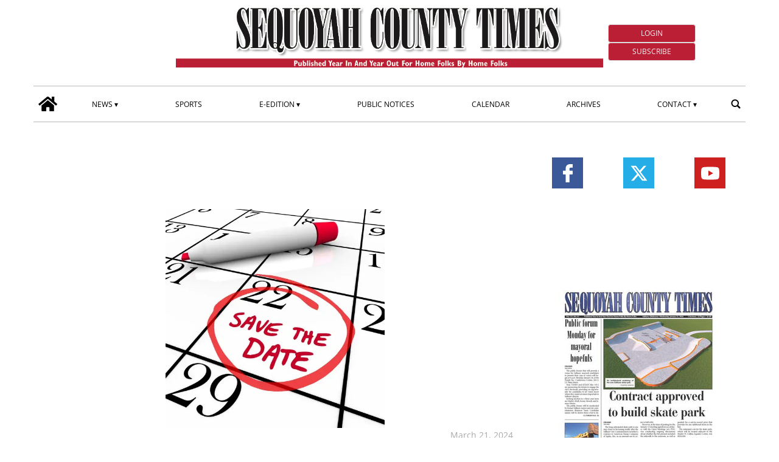

--- FILE ---
content_type: text/html; charset=UTF-8
request_url: https://www.sequoyahcountytimes.com/2024/03/21/mark-your-calendar-20240322-1609-046871/?ta-async-content=cache_SB_1
body_size: 45255
content:
<div class="widget_text   hidden-xs d-sm-none d-md-block"><section id="custom_html_slot-16" class="widget_text widget custom_html_slot"><div class="textwidget custom-html-slot-widget">

<div class="space">

</div>
<style>.main_tmpl #custom_html_slot-16 	.space{		height:min(2vw,40px);	}</style><style fallback_style="fallback_style">.fallback_tmpl #custom_html_slot-16 	.space{		height:min(2vw,40px);	}</style></div></section></div><div class=" "><section id="special_content_slot-4" class="widget widget_special_content_slot"><style fallback_style="fallback_style">.fallback_tmpl #special_content_slot-4 .social-share-block{    margin-top: 2rem;    display: flex;    flex-direction: row;    justify-content: normal;}.fallback_tmpl #special_content_slot-4 .social-share-block a{    width: 3.2rem;    height: 3.2rem;    opacity: 1;    align-items: center;    margin: 0 0.1em;}.fallback_tmpl #special_content_slot-4 .social-share-block a:hover{    opacity: 0.7;}.fallback_tmpl #special_content_slot-4 .social-share-block a svg {    padding: 0;    margin-left: auto;    margin-right: auto;    width: 30px;    height: 30px;}.fallback_tmpl #special_content_slot-4 .facebook{    background-color: #3b5998;    display: flex;}.fallback_tmpl #special_content_slot-4 .facebook svg{    fill: #ffffff !important;;}.fallback_tmpl #special_content_slot-4 .twitter{    background-color: #25ade7;    display: flex;}.fallback_tmpl #special_content_slot-4 .twitter svg{    fill: #ffffff !important;}.fallback_tmpl #special_content_slot-4 .linkedin{    background-color: #124572;    display: flex;}.fallback_tmpl #special_content_slot-4 .linkedin svg{    fill: #ffffff !important;}.fallback_tmpl #special_content_slot-4 .pinterest{    background-color: #a72b2b;    display: flex;}.fallback_tmpl #special_content_slot-4 .pinterest svg{    fill: #ffffff !important;}.fallback_tmpl #special_content_slot-4 .whatsapp{    background-color: #59c153;    display: flex;}.fallback_tmpl #special_content_slot-4 .whatsapp svg{    fill: #ffffff !important;}.fallback_tmpl #special_content_slot-4 .reddit{    background-color: #ed4233;    display: flex;}.fallback_tmpl #special_content_slot-4 .reddit svg{    fill: #ffffff !important;}</style><style variable-pc="variables-pc"> @media print, screen and (min-width:600px){ .main_tmpl #special_content_slot-4 *{--position-js : normal ;--button-width : 3.2rem ;--button-radius :  ;--icon-width : 30px ;--justify-content : space-around ;--facebook-background-color : #3b5998 ;--facebook-icon-color : #ffffff ;--twitter-background-color : #25ade7 ;--twitter-icon-color : #ffffff ;--linkedin-background-color : #124572 ;--linkedin-icon-color : #ffffff ;--pinterest-background-color : #a72b2b ;--pinterest-icon-color : #ffffff ;--whatsapp-background-color : #59c153 ;--whatsapp-icon-color : #ffffff ;--reddit-background-color : #ed4233 ;--reddit-icon-color : #ffffff ;--youtube-background-color : #cd201f ;--youtube-icon-color : #ffffff ;--instagram-background-color : #262626 ;--instagram-icon-color : #ffffff ;--mailchimp-background-color : #262626 ;--mailchimp-icon-color : #ffffff ;--rss-background-color : #262626 ;--rss-icon-color : #ffffff ;}}</style><style pc="pc"> @media print, screen and (min-width:600px){ .main_tmpl #special_content_slot-4 .social-network-block {    margin-top: 2rem;    display: flex;    flex-direction: row;    justify-content: var(--justify-content);} .main_tmpl #special_content_slot-4 .social-network-block a {    opacity: 1;    align-items: center;    margin: 0 0.1em;    width: var(--button-width);    height: var(--button-width);} .main_tmpl #special_content_slot-4 .social-network-block a:hover {    opacity: 0.7;} .main_tmpl #special_content_slot-4 .social-network-block a svg {    padding: 0;    margin-left: auto;    margin-right: auto;    width: var(--icon-width);    height: var(--icon-width);    background-color: transparent !important;    border-radius: 0;} .main_tmpl #special_content_slot-4 .social-network-block a{    border-radius: var(--button-radius);} .main_tmpl #special_content_slot-4 .facebook {    display: flex;    background-color: var(--facebook-background-color);} .main_tmpl #special_content_slot-4 .facebook svg{    fill: var(--facebook-icon-color) !important;} .main_tmpl #special_content_slot-4 .twitter {    display: flex;    background-color: var(--twitter-background-color);} .main_tmpl #special_content_slot-4 .twitter svg{    fill: var(--twitter-icon-color) !important;} .main_tmpl #special_content_slot-4 .linkedin {    display: flex;    background-color: var(--linkedin-background-color);} .main_tmpl #special_content_slot-4 .linkedin svg{    fill: var(--linkedin-icon-color) !important;} .main_tmpl #special_content_slot-4 .pinterest {    display: flex;    background-color: var(--pinterest-background-color);} .main_tmpl #special_content_slot-4 .pinterest svg{    fill: var(--pinterest-icon-color) !important;} .main_tmpl #special_content_slot-4 .whatsapp {    display: flex;    background-color: var(--whatsapp-background-color);} .main_tmpl #special_content_slot-4 .whatsapp svg{    fill: var(--whatsapp-icon-color) !important;} .main_tmpl #special_content_slot-4 .reddit {    display: flex;    background-color: var(--reddit-background-color);} .main_tmpl #special_content_slot-4 .reddit svg{    fill: var(--reddit-icon-color) !important;} .main_tmpl #special_content_slot-4 .youtube {    display: flex;    background-color: var(--youtube-background-color);} .main_tmpl #special_content_slot-4 .youtube svg{    fill: var(--youtube-icon-color) !important;} .main_tmpl #special_content_slot-4 .instagram {    display: flex;    background-color: var(--instagram-background-color);} .main_tmpl #special_content_slot-4 .instagram svg{    fill: var(--instagram-icon-color) !important;} .main_tmpl #special_content_slot-4 .mailchimp {    display: flex;    background-color: var(--mailchimp-background-color);} .main_tmpl #special_content_slot-4 .mailchimp svg{    fill: var(--mailchimp-icon-color) !important;} .main_tmpl #special_content_slot-4 .rss {    display: flex;    background-color: var(--rss-background-color);} .main_tmpl #special_content_slot-4 .rss svg{    fill: var(--rss-icon-color) !important;}}</style><style variable-mobile="variables-mobile"> @media print, screen and (max-width:599px){ .main_tmpl #special_content_slot-4 *{--position-js : normal ;--button-width : 3.2rem ;--button-radius :  ;--icon-width : 30px ;--justify-content : space-around ;--facebook-background-color : #3b5998 ;--facebook-icon-color : #ffffff ;--twitter-background-color : #25ade7 ;--twitter-icon-color : #ffffff ;--linkedin-background-color : #124572 ;--linkedin-icon-color : #ffffff ;--pinterest-background-color : #a72b2b ;--pinterest-icon-color : #ffffff ;--whatsapp-background-color : #59c153 ;--whatsapp-icon-color : #ffffff ;--reddit-background-color : #ed4233 ;--reddit-icon-color : #ffffff ;--youtube-background-color : #cd201f ;--youtube-icon-color : #ffffff ;--instagram-background-color : #262626 ;--instagram-icon-color : #ffffff ;--mailchimp-background-color : #262626 ;--mailchimp-icon-color : #ffffff ;--rss-background-color : #262626 ;--rss-icon-color : #ffffff ;}}</style><style mobile="mobile"> @media print, screen and (max-width:599px){ .main_tmpl #special_content_slot-4 .social-network-block {    margin-top: 2rem;    display: flex;    flex-direction: row;    justify-content: var(--justify-content);} .main_tmpl #special_content_slot-4 .social-network-block a {    opacity: 1;    align-items: center;    margin: 0 0.1em;    width: var(--button-width);    height: var(--button-width);} .main_tmpl #special_content_slot-4 .social-network-block a:hover {    opacity: 0.7;} .main_tmpl #special_content_slot-4 .social-network-block a svg {    padding: 0;    margin-left: auto;    margin-right: auto;    width: var(--icon-width);    height: var(--icon-width);    background-color: transparent !important;    border-radius: 0;} .main_tmpl #special_content_slot-4 .social-network-block a{    border-radius: var(--button-radius);} .main_tmpl #special_content_slot-4 .facebook {    display: flex;    background-color: var(--facebook-background-color);} .main_tmpl #special_content_slot-4 .facebook svg{    fill: var(--facebook-icon-color) !important;} .main_tmpl #special_content_slot-4 .twitter {    display: flex;    background-color: var(--twitter-background-color);} .main_tmpl #special_content_slot-4 .twitter svg{    fill: var(--twitter-icon-color) !important;} .main_tmpl #special_content_slot-4 .linkedin {    display: flex;    background-color: var(--linkedin-background-color);} .main_tmpl #special_content_slot-4 .linkedin svg{    fill: var(--linkedin-icon-color) !important;} .main_tmpl #special_content_slot-4 .pinterest {    display: flex;    background-color: var(--pinterest-background-color);} .main_tmpl #special_content_slot-4 .pinterest svg{    fill: var(--pinterest-icon-color) !important;} .main_tmpl #special_content_slot-4 .whatsapp {    display: flex;    background-color: var(--whatsapp-background-color);} .main_tmpl #special_content_slot-4 .whatsapp svg{    fill: var(--whatsapp-icon-color) !important;} .main_tmpl #special_content_slot-4 .reddit {    display: flex;    background-color: var(--reddit-background-color);} .main_tmpl #special_content_slot-4 .reddit svg{    fill: var(--reddit-icon-color) !important;} .main_tmpl #special_content_slot-4 .youtube {    display: flex;    background-color: var(--youtube-background-color);} .main_tmpl #special_content_slot-4 .youtube svg{    fill: var(--youtube-icon-color) !important;} .main_tmpl #special_content_slot-4 .instagram {    display: flex;    background-color: var(--instagram-background-color);} .main_tmpl #special_content_slot-4 .instagram svg{    fill: var(--instagram-icon-color) !important;} .main_tmpl #special_content_slot-4 .mailchimp {    display: flex;    background-color: var(--mailchimp-background-color);} .main_tmpl #special_content_slot-4 .mailchimp svg{    fill: var(--mailchimp-icon-color) !important;} .main_tmpl #special_content_slot-4 .rss {    display: flex;    background-color: var(--rss-background-color);} .main_tmpl #special_content_slot-4 .rss svg{    fill: var(--rss-icon-color) !important;}}</style><div class="template_0017_social_network template_0017_social_network " ><div class="template-content"><div class="social-network-block"><a href="https://www.facebook.com/seqcotimes" class="social-network-block facebook" target="_blank" aria-label="Link to page in facebook"><?xml version="1.0" standalone="no"?>
<!DOCTYPE svg PUBLIC "-//W3C//DTD SVG 20010904//EN"
 "http://www.w3.org/TR/2001/REC-SVG-20010904/DTD/svg10.dtd">
<svg version="1.0" xmlns="http://www.w3.org/2000/svg"
 width="512.000000pt" height="512.000000pt" viewBox="0 0 512.000000 512.000000"
 preserveAspectRatio="xMidYMid meet">

<g transform="translate(0.000000,512.000000) scale(0.100000,-0.100000)"
 stroke="none">
<path d="M2960 5104 c-394 -57 -704 -271 -868 -599 -118 -238 -142 -383 -142
-876 l0 -349 -339 0 c-188 0 -351 -4 -364 -9 -14 -6 -35 -20 -46 -32 -21 -22
-21 -29 -21 -483 0 -422 2 -463 18 -482 34 -43 47 -44 406 -44 l346 0 0 -1080
0 -1080 29 -32 29 -33 466 -3 c411 -2 470 -1 497 13 62 32 59 -18 59 1150 l0
1065 400 0 c288 0 406 3 425 12 55 25 55 29 55 517 l0 451 -29 32 -29 33 -412
3 -411 3 3 323 3 322 30 59 c33 64 88 107 162 127 21 6 169 12 328 14 160 3
301 7 313 10 13 3 35 17 48 31 l24 26 0 432 c0 424 0 432 -21 454 -11 12 -32
26 -46 32 -40 15 -801 9 -913 -7z"/>
</g>
</svg>
</a><a href="https://twitter.com/i/flow/login?redirect_after_login=%2Fseqcotimes" class="social-network-block twitter" target="_blank" aria-label="Link to page in twitter"><svg enable-background="new 0 0 24 24" height="100%" id="Layer_1" version="1.1" viewBox="0 0 24 24" xml:space="preserve" xmlns="http://www.w3.org/2000/svg" xmlns:xlink="http://www.w3.org/1999/xlink"><path d="M18.244 2.25h3.308l-7.227 8.26 8.502 11.24H16.17l-5.214-6.817L4.99 21.75H1.68l7.73-8.835L1.254 2.25H8.08l4.713 6.231zm-1.161 17.52h1.833L7.084 4.126H5.117z"></path>
</svg></a><a href="https://www.youtube.com/channel/UC04yhUvSv_8Guuwcz0BiC5Q" class="social-network-block youtube" target="_blank" aria-label="Link to page in youtube"><?xml version="1.0" ?><!DOCTYPE svg  PUBLIC '-//W3C//DTD SVG 1.1//EN'  'http://www.w3.org/Graphics/SVG/1.1/DTD/svg11.dtd'><svg height="100%" style="fill-rule:evenodd;clip-rule:evenodd;stroke-linejoin:round;stroke-miterlimit:2;" version="1.1" viewBox="0 0 512 512" width="100%" xml:space="preserve" xmlns="http://www.w3.org/2000/svg" xmlns:serif="http://www.serif.com/" xmlns:xlink="http://www.w3.org/1999/xlink"><path d="M501.303,132.765c-5.887,-22.03 -23.235,-39.377 -45.265,-45.265c-39.932,-10.7 -200.038,-10.7 -200.038,-10.7c0,0 -160.107,0 -200.039,10.7c-22.026,5.888 -39.377,23.235 -45.264,45.265c-10.697,39.928 -10.697,123.238 -10.697,123.238c0,0 0,83.308 10.697,123.232c5.887,22.03 23.238,39.382 45.264,45.269c39.932,10.696 200.039,10.696 200.039,10.696c0,0 160.106,0 200.038,-10.696c22.03,-5.887 39.378,-23.239 45.265,-45.269c10.696,-39.924 10.696,-123.232 10.696,-123.232c0,0 0,-83.31 -10.696,-123.238Zm-296.506,200.039l0,-153.603l133.019,76.802l-133.019,76.801Z" style="fill-rule:nonzero;"/></svg></a></div></div></div><script js_default ="pc-0001_cervino">if(window.innerWidth>=600 && jQuery('body').hasClass('main_tmpl')){
}
</script><script pc="pc">if(window.innerWidth>=600 && jQuery('body').hasClass('main_tmpl')){
document.addEventListener("DOMContentLoaded", () => {
    special_content_slot_4_change_position_pc();
}
);



}
function special_content_slot_4_change_position_pc(){
    (function($) {
        if($("body")[0].className.match(/main_tmpl/)!=null){
            post_slot = $("#special_content_slot-4")[0];

            social_sharing_position = post_slot.querySelector("[variable-pc]").innerHTML.match(/--position-js.+?\;/)[0];
            social_sharing_position = social_sharing_position.replace(/\s/g,"");
            social_sharing_position = social_sharing_position.replace(/^.+?\:/g,"");
            social_sharing_position = social_sharing_position.replace(/\;/g,"");

            if (social_sharing_position == "after_post_title") {
                $('div[class*="_single_"]')[0].querySelector(".title").after($("#special_content_slot-4")[0].parentElement);
                $("#special_content_slot-4>div .social-share-block .social-share-link").css("flex-direction", "row");
            }
        }
    })(jQuery);
}
</script><script js_default ="mobile-0001_cervino">if(window.innerWidth<600 && jQuery('body').hasClass('main_tmpl')){
}
</script><script mobile="mobile">if(window.innerWidth<600 && jQuery('body').hasClass('main_tmpl')){
document.addEventListener("DOMContentLoaded", () => {
    special_content_slot_4_change_position_pc();
}
);



}
function special_content_slot_4_change_position_pc(){
    (function($) {
        if($("body")[0].className.match(/main_tmpl/)!=null){
            post_slot = $("#special_content_slot-4")[0];

            social_sharing_position = post_slot.querySelector("[variable-pc]").innerHTML.match(/--position-js.+?\;/)[0];
            social_sharing_position = social_sharing_position.replace(/\s/g,"");
            social_sharing_position = social_sharing_position.replace(/^.+?\:/g,"");
            social_sharing_position = social_sharing_position.replace(/\;/g,"");

            if (social_sharing_position == "after_post_title") {
                $('div[class*="_single_"]')[0].querySelector(".title").after($("#special_content_slot-4")[0].parentElement);
                $("#special_content_slot-4>div .social-share-block .social-share-link").css("flex-direction", "row");
            }
        }
    })(jQuery);
}
</script></section></div><div class="widget_text  "><section id="custom_html_slot-17" class="widget_text widget custom_html_slot"><div class="textwidget custom-html-slot-widget"><iframe style="display: block;" src="https://cdnres.willyweather.com/widget/loadView.html?id=135204" width="100%" height="60" frameborder="0" scrolling="no" title="Weather Widget"></iframe></div></section></div><div class="widget_text  "><section id="custom_html_slot-18" class="widget_text widget custom_html_slot"><div class="textwidget custom-html-slot-widget"><div style="height:min(1vw,20px)">
	
</div></div></section></div><div class="  widget_posts_slot "><section id="posts_slot-14" class="widget widget_posts_slot"><style fallback_style="fallback_style">.fallback_tmpl #posts_slot-14 article{    margin-top: 2rem;    margin-bottom: 2rem;}.fallback_tmpl #posts_slot-14 a{    display: block;}.fallback_tmpl #posts_slot-14 .ads_image{    display: block;    width: 100%;}</style><style variable-pc="variables-pc"> @media print, screen and (min-width:600px){ .main_tmpl #posts_slot-14 *{--img-width : 100% ;--img-max-height : 100% ;}}</style><style pc="pc"> @media print, screen and (min-width:600px){ .main_tmpl #posts_slot-14 article{    margin-top: 2rem;    margin-bottom: 2rem;} .main_tmpl #posts_slot-14 img{    margin-left:auto;    margin-right:auto;} .main_tmpl #posts_slot-14 a{    display: block;} .main_tmpl #posts_slot-14 img{    display: block;    width: var(--img-width);    max-height: var(--img-max-height);}}</style><style variable-mobile="variables-mobile"> @media print, screen and (max-width:599px){ .main_tmpl #posts_slot-14 *{--img-width : 100% ;--img-max-height : 100% ;}}</style><style mobile="mobile"> @media print, screen and (max-width:599px){ .main_tmpl #posts_slot-14 article{    margin-top: 2rem;    margin-bottom: 2rem;} .main_tmpl #posts_slot-14 img{    margin-left:auto;    margin-right:auto;} .main_tmpl #posts_slot-14 a{    display: block;} .main_tmpl #posts_slot-14 img{    display: block;    width: var(--img-width);    max-height: var(--img-max-height);}}</style><div class="template_5001_hompage_ads1_fitzroy template_5001_mob_hompage_ads1_fitzroy pc_0004_fitzroy mobile_0004_fitzroy pc_ads mobile_ads"><div class="template-content">
<article id="post-67977" class="article article_0 " ta_permalink="https://www.sequoyahcountytimes.com/tnad/football-frenzy-sct/" data-track-content data-content-name="INTERNAL AD">
  
    
</article>








</div></div><script js_default ="pc-0004_fitzroy">if(window.innerWidth>=600 && jQuery('body').hasClass('main_tmpl')){
}
</script><script pc="pc">if(window.innerWidth>=600 && jQuery('body').hasClass('main_tmpl')){
}
</script><script js_default ="mobile-0004_fitzroy">if(window.innerWidth<600 && jQuery('body').hasClass('main_tmpl')){
}
</script><script mobile="mobile">if(window.innerWidth<600 && jQuery('body').hasClass('main_tmpl')){
}
</script></section></div>||TA_CACHE_SPLIT||<div class=" "><section id="special_content_slot-5" class="widget widget_special_content_slot"><style fallback_style="fallback_style"></style><style variable-pc="variables-pc"> @media print, screen and (min-width:600px){ .main_tmpl #special_content_slot-5 *{--align-items : center ;--align-left : block ;--align-right : block ;--app-block-widht : 100% ;--apps-align-items : flex-start ;--apps-flex-direction : column ;--apps-padding-left : 1% ;--app-icon-widht : 100% ;--bkg-color : #ffffff ;--button-android-height : auto ;--button-ios-height : auto ;--font-size : 1rem ;--font-style : italic ;--font-weight : 800 ;--height-epaper : auto ;--height-app : 150px ;--max-width-epaper : 100% ;--media-flex-direction : row ;--padding_v : 10px ;--show-eedition : flex ;--show-apps : none ;}}</style><style pc="pc"> @media print, screen and (min-width:600px){ .main_tmpl #special_content_slot-5 .media{    display:flex;    align-items: stretch;    flex-direction: var(--media-flex-direction);    height:fit-content;    width:100%;    align-items: var(--align-items);} .main_tmpl #special_content_slot-5 .e-paper{    display:var(--show-eedition);    flex-grow:1;    flex-shrink:1;    height:var(--height-epaper);    width:fit-content;    max-width: var(--max-width-epaper);    padding-top:var(--padding_v);    padding-bottom:var(--padding_v);    } .main_tmpl #special_content_slot-5 .apps{    display:var(--show-apps);    flex-direction:var(--apps-flex-direction);    flex-grow:1;    flex-shrink:1;    justify-content:space-between;    align-items:var(--apps-align-items);    height:var(--height-app);    width:fit-content;    padding-left:var(--apps-padding-left);    padding-top:var(--padding_v);    padding-bottom:var(--padding_v);    } .main_tmpl #special_content_slot-5 .e-paper a{    height: 100%;    width: 100%;    max-width: 100%;} .main_tmpl #special_content_slot-5 .app-button a{    height: 100%;    width: fit-content;} .main_tmpl #special_content_slot-5 .e-paper img{    max-height: 100%;    max-width: inherit;    object-fit: contain;    width: auto;    max-width: 100%;} .main_tmpl #special_content_slot-5 .space{    flex-grow:100;} .main_tmpl #special_content_slot-5 .app-button img{    width: auto;    max-height: 98%;    max-width:100%;    object-fit: scale-down;    max-width: 100%;} .main_tmpl #special_content_slot-5 .android img{    height: var(--button-android-height);} .main_tmpl #special_content_slot-5 .ios img{    height: var(--button-ios-height);} .main_tmpl #special_content_slot-5 .app-button{    display:flex;    height:48%;    width:fit-content;    } .main_tmpl #special_content_slot-5 .title_ePaper_and_app_1{    display: var(--text-display);    text-align: var(--text-align);    color: var(--text-color);    background-color: var(--bkg-color);    font-size: var(--font-size);    font-style: var(--font-style);    font-weight: var(--font-weight);    text-transform: var(--text-transform);    padding: 1em;}}</style><style variable-mobile="variables-mobile"> @media print, screen and (max-width:599px){ .main_tmpl #special_content_slot-5 *{--align-items : center ;--align-left : block ;--align-right : block ;--app-block-widht : 100% ;--apps-align-items : flex-start ;--apps-flex-direction : column ;--apps-padding-left : 1% ;--app-icon-widht : 100% ;--bkg-color : #ffffff ;--button-android-height : auto ;--button-ios-height : auto ;--font-size : 1rem ;--font-style : italic ;--font-weight : 800 ;--height-epaper : 150px ;--height-app : 150px ;--max-width-epaper : 50% ;--media-flex-direction : row ;--padding_v : 10px ;--show-eedition : flex ;--show-apps : none ;}}</style><style mobile="mobile"> @media print, screen and (max-width:599px){ .main_tmpl #special_content_slot-5 .media{    display:flex;    align-items: stretch;    flex-direction: var(--media-flex-direction);    height:fit-content;    width:100%;    align-items: var(--align-items);} .main_tmpl #special_content_slot-5 .e-paper{    display:var(--show-eedition);    flex-grow:1;    flex-shrink:1;    height:var(--height-epaper);    width:fit-content;    max-width: var(--max-width-epaper);    padding-top:var(--padding_v);    padding-bottom:var(--padding_v);    } .main_tmpl #special_content_slot-5 .apps{    display:var(--show-apps);    flex-direction:var(--apps-flex-direction);    flex-grow:1;    flex-shrink:1;    justify-content:space-between;    align-items:var(--apps-align-items);    height:var(--height-app);    width:fit-content;    padding-left:var(--apps-padding-left);    padding-top:var(--padding_v);    padding-bottom:var(--padding_v);    } .main_tmpl #special_content_slot-5 .e-paper a{    height: 100%;    width: 100%;    max-width: 100%;} .main_tmpl #special_content_slot-5 .app-button a{    height: 100%;    width: fit-content;} .main_tmpl #special_content_slot-5 .e-paper img{    max-height: 100%;    max-width: inherit;    object-fit: contain;    width: auto;    max-width: 100%;} .main_tmpl #special_content_slot-5 .space{    flex-grow:100;} .main_tmpl #special_content_slot-5 .app-button img{    width: auto;    max-height: 98%;    max-width:100%;    object-fit: scale-down;    max-width: 100%;} .main_tmpl #special_content_slot-5 .android img{    height: var(--button-android-height);} .main_tmpl #special_content_slot-5 .ios img{    height: var(--button-ios-height);} .main_tmpl #special_content_slot-5 .app-button{    display:flex;    height:48%;    width:fit-content;    } .main_tmpl #special_content_slot-5 .title_ePaper_and_app_1{    display: var(--text-display);    text-align: var(--text-align);    color: var(--text-color);    background-color: var(--bkg-color);    font-size: var(--font-size);    font-style: var(--font-style);    font-weight: var(--font-weight);    text-transform: var(--text-transform);    padding: 1em;}}</style><div class="template_ePaper_and_app_2 template_mob_ePaper_and_app_2 " ><div class="template-content"><div class="block">
    <div class="text-center ePaper_and_app_1_slot">

        
        <div class="media">
            <div class="space"></div>
            <div class="e-paper">
                <a href="/eedition" target="_blank"> <img src="https://sequoyahcountytimes-etype5.newsmemory.com/?getprima" alt="ePaper" title="ePaper" ></a>
            </div>
            <div class="apps">
                <div class="android app-button"> 
                      <a href="#" target="_blank"> <img src="https://www.sequoyahcountytimes.com/sequoyahcountytimes/news/wp-content/themes/TA_2.2_20231204/icons/special-content/google-play-badge-150x48.png" ta-srcset="https://www.sequoyahcountytimes.com/sequoyahcountytimes/news/wp-content/themes/TA_2.2_20231204/icons/special-content/google-play-badge-150x48.png 150w, https://www.sequoyahcountytimes.com/sequoyahcountytimes/news/wp-content/themes/TA_2.2_20231204/icons/special-content/google-play-badge-300x95.png 300w, https://www.sequoyahcountytimes.com/sequoyahcountytimes/news/wp-content/themes/TA_2.2_20231204/icons/special-content/google-play-badge.png 500w" sizes="150px" alt="coogle_play" title="coogle_play" ></a>
                </div>
                <div class="ios app-button">
                    <a href="#" target="_blank"> <img src="https://www.sequoyahcountytimes.com/sequoyahcountytimes/news/wp-content/themes/TA_2.2_20231204/icons/special-content/iOS_store-150x50.png" ta-srcset="https://www.sequoyahcountytimes.com/sequoyahcountytimes/news/wp-content/themes/TA_2.2_20231204/icons/special-content/iOS_store-150x50.png 150w, https://www.sequoyahcountytimes.com/sequoyahcountytimes/news/wp-content/themes/TA_2.2_20231204/icons/special-content/iOS_store-300x100.png 300w, https://www.sequoyahcountytimes.com/sequoyahcountytimes/news/wp-content/themes/TA_2.2_20231204/icons/special-content/iOS_store.png 500w" sizes="150px" alt="app_store" title="app_store" ></a>
                </div>
            </div>
            <div class="space"></div>
        </div>

    </div>
</div></div></div><script js_default ="pc-0001_cervino">if(window.innerWidth>=600 && jQuery('body').hasClass('main_tmpl')){
}
</script><script pc="pc">if(window.innerWidth>=600 && jQuery('body').hasClass('main_tmpl')){
}
</script><script js_default ="mobile-0001_cervino">if(window.innerWidth<600 && jQuery('body').hasClass('main_tmpl')){
}
</script><script mobile="mobile">if(window.innerWidth<600 && jQuery('body').hasClass('main_tmpl')){
}
</script></section></div><div class=" "><section id="special_content_slot-6" class="widget widget_special_content_slot"><style fallback_style="fallback_style"></style><style variable-pc="variables-pc"> @media print, screen and (min-width:600px){ .main_tmpl #special_content_slot-6 *{--height : 45px ;}}</style><style pc="pc"> @media print, screen and (min-width:600px){ .main_tmpl #special_content_slot-6 .apps {    display: flex;    flex-direction: row;    justify-content: center;    flex-wrap: wrap;} .main_tmpl #special_content_slot-6 .apps a{    display:block;    padding:5px;} .main_tmpl #special_content_slot-6 .apps a img{    height:var(--height);    width:auto;}}</style><style variable-mobile="variables-mobile"> @media print, screen and (max-width:599px){ .main_tmpl #special_content_slot-6 *{--height : 45px ;}}</style><style mobile="mobile"> @media print, screen and (max-width:599px){ .main_tmpl #special_content_slot-6 .apps {    display: flex;    flex-direction: row;    justify-content: center;    flex-wrap: wrap;} .main_tmpl #special_content_slot-6 .apps a{    display:block;    padding:5px;} .main_tmpl #special_content_slot-6 .apps a img{    height:var(--height);    width:auto;}}</style><div class="template_0050_apps_buttons template_0050_apps_buttons " ><div class="template-content">
<div class="apps_button">
        <div class="apps">
            <div class="android app-button"> 
                  <a href="https://sequoyahcountytimes-etype5.newsmemory.com/" target="_blank"> <img src="https://www.sequoyahcountytimes.com/sequoyahcountytimes/news/wp-content/themes/TA_2.2_20231204/icons/special-content/google-play-badge_20230822.png"  alt="google_play" title="google_play" ></a>
            </div>
            <div class="ios app-button">
                <a href="https://sequoyahcountytimes-etype5.newsmemory.com/" target="_blank"> <img src="https://www.sequoyahcountytimes.com/sequoyahcountytimes/news/wp-content/themes/TA_2.2_20231204/icons/special-content/Download_on_the_App_Store_Badge_US-UK_RGB_blk_092917_20230821.svg"  alt="app_store" title="app_store" ></a>
            </div>
        </div>
</div>
</div></div><script js_default ="pc-0001_cervino">if(window.innerWidth>=600 && jQuery('body').hasClass('main_tmpl')){
}
</script><script pc="pc">if(window.innerWidth>=600 && jQuery('body').hasClass('main_tmpl')){
}
</script><script js_default ="mobile-0001_cervino">if(window.innerWidth<600 && jQuery('body').hasClass('main_tmpl')){
}
</script><script mobile="mobile">if(window.innerWidth<600 && jQuery('body').hasClass('main_tmpl')){
}
</script></section></div>||TA_CACHE_SPLIT||<div class=" "><section id="labels_slot-6" class="widget widget_labels_slot"><style fallback_style="fallback_style">.fallback_tmpl #labels_slot-6 .mainColumnLabel {		margin: 2rem 0 0 0;    padding: 0.5rem;    color: #ffffff;    font-size: 1rem;    font-style: italic;    font-weight: 800;    text-transform: uppercase;    text-align: center;    border-width: 1px;    border-style: solid;    border-color: #0998de;	background-color: #0998de;}</style><style variable-pc="variables-pc"> @media print, screen and (min-width:600px){ .main_tmpl #labels_slot-6 *{--bkg-color : #bb1f35 ;--border-color : #ffffff ;--border-style : solid ;--border-width : 1px ;--font-size : 1rem ;--font-style : normal ;--font-weight : 800 ;--margin-top : min(3vw,60px) ;--text-align : left ;--text-color : #ffffff ;--text-transform : uppercase ;--padding : 0.5rem ;}}</style><style pc="pc"> @media print, screen and (min-width:600px){ .main_tmpl #labels_slot-6 .mainColumnLabel {		margin: var(--margin-top) 0 0 0;    padding: var(--padding);    color: var(--text-color);    font-size: var(--font-size);    font-style: var(--font-style);    font-weight: var(--font-weight);    text-transform: var(--text-transform);    text-align: var(--text-align);    border-width: var(--border-width);    border-style: var(--border-style);    border-color: var(--border-color);	background-color: var(--bkg-color);	}}</style><style variable-mobile="variables-mobile"> @media print, screen and (max-width:599px){ .main_tmpl #labels_slot-6 *{--bkg-color : #1b75bb ;--border-bottom-color : #ffffff ;--border-bottom-style : solid ;--border-bottom-width : 2px ;--border-radius-bottom : 1px ;--border-radius-top : 1px ;--border-top-color : #1b75bb ;--border-top-style : solid ;--border-top-width : 1px ;--font-size : 1em ;--font-style : normal ;--font-weight : 800 ;--justify-content : left ;--label-hover-color : #4453ba ;--margin-top : 2vw ;--text-color : #ffffff ;--text-transform : uppercase ;--padding_h : 1em ;--padding_v : 0.3em ;}}</style><style mobile="mobile"> @media print, screen and (max-width:599px){ .main_tmpl #labels_slot-6 .LabelContent {    margin-top: var(--margin-top);    border-bottom-width:var(--border-bottom-width);    border-bottom-style:var(--border-bottom-style);    border-bottom-color:var(--border-bottom-color);    display: flex;    justify-content: var(--justify-content);} .main_tmpl #labels_slot-6 .mainColumnLabel {    width: max-content;    padding-top: var(--padding_v);    padding-bottom: var(--padding_v);    padding-right: var(--padding_h);    padding-left: var(--padding_h);    background-color: var(--bkg-color);        border-top-left-radius: var(--border-radius-top);    border-top-right-radius: var(--border-radius-top);    border-bottom-left-radius: var(--border-radius-bottom);    border-bottom-right-radius: var(--border-radius-bottom);        border-top-width:var(--border-top-width);    border-top-style:var(--border-top-style);    border-top-color:var(--border-top-color);} .main_tmpl #labels_slot-6 a .mainColumnLabel {    text-decoration: none;    color: var(--text-color);    font-size: var(--font-size);    font-style: var(--font-style);    font-weight: var(--font-weight);    text-transform: var(--text-transform);} .main_tmpl #labels_slot-6 a[href^="http"]:hover {    color: var(--label-hover-color);}}</style><div class="template_0001_cervino template_0005_k2 pc_0001_cervino mobile_0005_k2" ><div class="template-content"><div class="mainColumnLabel ">
	Editor Picks</div></div></div><script js_default ="pc-0001_cervino">if(window.innerWidth>=600 && jQuery('body').hasClass('main_tmpl')){
}
</script><script pc="pc">if(window.innerWidth>=600 && jQuery('body').hasClass('main_tmpl')){
}
</script><script js_default ="mobile-0005_k2">if(window.innerWidth<600 && jQuery('body').hasClass('main_tmpl')){
}
</script><script mobile="mobile">if(window.innerWidth<600 && jQuery('body').hasClass('main_tmpl')){
}
</script></section></div><div class="  widget_posts_slot "><section id="posts_slot-15" class="widget widget_posts_slot"><style fallback_style="fallback_style">.fallback_tmpl #posts_slot-15 .template-content {    padding-left:calc(1%);    padding-right:calc(1%);}.fallback_tmpl #posts_slot-15 article {        display: flex;    flex-direction: row;    height:fit-content;    padding-top: 3vh;    padding-bottom: 3vh;    padding-left:calc(1%);    padding-right: calc(1%);    box-sizing: content-box;    cursor: pointer;    }.fallback_tmpl #posts_slot-15 article * {        justify-content:space-between;    width: 100%;    overflow: hidden;    text-overflow: ellipsis;    }.fallback_tmpl #posts_slot-15 .feature_image {    position: relative;    display: flex;    width: calc(100%/3 - 1*1%);    padding-top: calc((100%/3 - 1%)/(3 / 2));    flex-grow:0;    flex-shrink:0;      margin-right: calc(2*1%);    overflow: hidden;}.fallback_tmpl #posts_slot-15 .feature_image_container{    position: absolute;    display:flex;    top:0;    width: 100%;        height: auto;}.fallback_tmpl #posts_slot-15 img {    width: 100%;    height: 100%;    display:flex;    max-width: 100%;    margin-top:auto;    margin-bottom:auto;    }.fallback_tmpl #posts_slot-15 .pre-content {    display:flex;    flex-grow:100;    flex-shrink:100;    flex-direction: column; }.fallback_tmpl #posts_slot-15 .content {    position:relative;    display:flex;    flex-grow:1;    flex-shrink:1;    flex-direction: column;    box-sizing:content-box; }.fallback_tmpl #posts_slot-15 .content_header{order:1}.fallback_tmpl #posts_slot-15 .titleandbody{order:2;}.fallback_tmpl #posts_slot-15 .date{order:3;}.fallback_tmpl #posts_slot-15 .content_header {    flex-direction: row !important;}.fallback_tmpl #posts_slot-15 .protected_content {    position: absolute;    right: 0;    padding-left: 1vw;    width: 40px !important;    height: 30px !important;}.fallback_tmpl #posts_slot-15 .content * {    width: 100%;    flex-direction: column;    position:static;    display:flex;    overflow: hidden;    text-overflow: ellipsis;    }.fallback_tmpl #posts_slot-15 .categories {    width: auto;    text-align: left;    font-weight: 400;    color: #000000;    font-size: 0.7em;    display: block;    text-transform: uppercase;    justify-content: center;    flex-grow:0;    flex-shrink: 0;    padding-left:1vw;    padding-right:1vw;    padding-top:4px;    padding-bottom:4px;}.fallback_tmpl #posts_slot-15 .titleandbody {    padding-left:1vw;    padding-right:1vw;    padding-top:4px;    padding-bottom:4px;}.fallback_tmpl #posts_slot-15 .title {    text-align: left;    text-transform: none;    font-size: 1.3em !important;    line-height: 1.3;    font-weight: bold;    flex-grow:0;    flex-shrink:0;    justify-content: flex-start;    flex-direction: column ;}.fallback_tmpl #posts_slot-15 .title a {    padding-bottom: calc(1 * 4px);    color: #000000;}.fallback_tmpl #posts_slot-15 .title a:hover {    color: #4453ba;    text-decoration: none;}.fallback_tmpl #posts_slot-15 a {    color:#000000;    text-decoration:none;}.fallback_tmpl #posts_slot-15 a:hover {    color:#4453ba;}.fallback_tmpl #posts_slot-15 .body {    display: block;    font-size: 0.8em;    word-wrap: break-word;    white-space: normal;    flex-direction: column;    min-height: 0px;    text-align: justify;    flex-grow:100;    flex-shrink:100;    line-height: 1.3;}.fallback_tmpl #posts_slot-15 .body *{    flex-grow:0;    flex-shrink:0;}.fallback_tmpl #posts_slot-15 .date {    display: block;    font-size: 0.8em;    bottom:0px;    text-align: left;    color: #000000;    flex-grow:0;    flex-shrink:0;    padding-left:1vw;    padding-right:1vw;    padding-top:4px;    padding-bottom:4px;    }.fallback_tmpl #posts_slot-15 .related {    display: none;}</style><style variable-pc="variables-pc"> @media print, screen and (min-width:600px){ .main_tmpl #posts_slot-15 *{--article-background-color : #ffffff ;--article-background-color-hover : #ffffff ;--article-border-top : 0px solid rgba(238,238,238,1) ;--article-border-bottom : 2px solid rgba(238,238,238,1) ;--article-clickable-js : active ;--article-margin-top : min(1vw,20px) ;--article-margin-bottom : min(1vw,20px) ;--article-margin-horizontal : 1vw ;--article-padding-top : 0px ;--article-padding-bottom : 0px ;--article-padding-horizontal : 0px ;--author-default-color : #000000 ;--author-display : none ;--author-font-size : 1em ;--author-font-style : normal ;--author-font-weight : normal ;--author-padding-bottom : 1px ;--author-padding-top : 1px ;--author-text-before-color : #000000 ;--author-text-transform : none ;--body-display : none ;--body-font-size : 0.8em ;--body-line-height : 1.3 ;--body-padding-bottom : 1px ;--body-padding-top : 1px ;--body-text-align : justify ;--category-bckg-color : #ffffff ;--category-border_radius : 1px ;--category-border_color : #ffffff ;--category-border_width : 1px ;--category-display : none ;--category-font-color : #bb1f35 ;--category-font-size : 0.7em ;--category-font-style : normal ;--category-font-weight : 700 ;--category-margin_lx_2 : 0px ;--category-margin_rx_2 : 0px ;--category-margin_bottom_2 : 0px ;--category-margin_top_2 : 0px ;--category-padding_lx : 10px ;--category-padding_rx : 10px ;--category-padding_bottom : 5px ;--category-padding_top : 5px ;--category-text-transform : uppercase ;--category-position-js : follow-order-content ;--category-position-h : unset ;--category-position-v : 0 ;--category-link-color-onhover : #00000 ;--content-border-bottom-color : #ffffff ;--content-border-bottom-style : solid ;--content-border-bottom-width : 1px ;--content-border-top : 0px solid rgba(238,238,238,1) ;--content-padding-left : 0vw ;--content-padding-right : 0vw ;--category-margin_lx : 0px ;--category-margin_rx : 0px ;--content_header_justify_content : space-between ;--date-clock-display-js : no ;--date-clock-icon-color : #1c76ca ;--date-clock-icon-line-height : 0.9rem ;--date-display : flex ;--date-font-size : 0.7em ;--date-padding-bottom : 5px ;--date-padding-top : 5px ;--date-padding-left : 0vw ;--date-padding-right : 0vw ;--date-position-js : follow-order-content ;--date-text-align : flex-end ;--date-text-transform : none ;--date-font-color : #acabab ;--date-time-transform : none ;--full_article_border : 0px solid #d6d1d1 ;--full_article_text_color : #40227 ;--full_article_display : inline-block ;--full_article_text_decor : none ;--full_article_text_transform : uppercase ;--full_article_letter_spacing : .05em ;--full_article_font_size : 11px ;--full_article_margin_top : 15px ;--full_article_padding : 6px 18px ;--image-border-top : 0px solid rgba(230,230,230,1) ;--image-border-bottom : 0px solid rgba(230,230,230,1) ;--image-display : flex ;--image-hover-display : 1 ;--image_object-fit : cover ;--image-ratio : calc(3 / 2) ;--image-ratio-fix : no ;--image-zoom : 1.15 ;--optional-post-slide-js : 0 ;--order-content-catgory : 10 ;--order-content-title-top : 15 ;--order-content-title : 20 ;--order-content-title-sub : 25 ;--order-content-author : 30 ;--order-content-body : 40 ;--order-content-space : 50 ;--order-content-social-share : 71 ;--order-content-articlebutton : 70 ;--order-content-related : 80 ;--order-content-date : 90 ;--post-slot-background-color : #ffffff ;--post-slot_fill_height-js : no ;--post-slot-margin-top : 0px ;--post-slot-margin-bottom : 0px ;--post-slot-margin-right : 0px ;--post-slot-margin-left : 0px ;--post-slot-padding-top : 0px ;--post-slot-padding-bottom : 0px ;--post-slot-padding-right : 0px ;--post-slot-padding-left : 0px ;--read-more-alignment : center ;--read-more-button-background-color : #ffffff ;--read-more-button-background-color-hover : #ffffff ;--read-more-button-color : #000000 ;--read-more-button-color-hover : #000000 ;--read-more-button-border : 1px solid #d6d1d1 ;--read-more-padding-bottom : 5px ;--read-more-padding-top : 15px ;--related-display : none ;--related-text-align : left ;--related-text-color : #000000 ;--related-text-color-hover : #6f6f6f ;--related-icon-color : #000000 ;--related-text-font-size : 0.8em ;--related-text-font-weight : 200 ;--related-title-align : left ;--related-title-color : #000000 ;--related-title-font-size : 1em ;--related-title-font-weight : bold ;--social-share-alignment : center ;--social-share-margin : 5px ;--social-share-fb-display : flex ;--social-share-fb-color : #3364a3 ;--social-share-twitter-display : flex ;--social-share-twitter-color : #000000 ;--social-share-linkedin-display : flex ;--social-share-linkedin-color : #0073b1 ;--social-share-pinterest-display : flex ;--social-share-pinterest-color : #b7081b ;--social-share-whatsapp-display : flex ;--social-share-whatsapp-color : #39ba4b ;--social-share-reddit-display : flex ;--social-share-reddit-color : #f74300 ;--social-share-telegram-display : none ;--social-share-telegram-color : #54a9eb ;--tablet-style-js : pc ;--text_padding_h : 0px ;--text_padding_v : min(max(1px,0.2vw),5px) ;--title-decoration-on-hover : none ;--title-default-color : #000000 ;--title-font-size : 1.1em ;--title-font-weight : bold ;--title-hover-color : #4453ba ;--title-line-height : 1.3 ;--title-position-js : follow-order-content ;--title-padding-bottom : 5px ;--title-padding-top : 5px ;--title-text-align : left ;--title-text-transform : none ;--title-sub-display : none ;--title-sub-default-color : #000000 ;--title-sub-font-size : 1em ;--title-sub-font-weight : bold ;--title-sub-line-height : 1 ;--title-sub-position-js : follow-order-content ;--title-sub-padding-bottom : 5px ;--title-sub-padding-top : 5px ;--title-sub-text-align : left ;--title-sub-text-transform : none ;--title-top-display : none ;--title-top-default-color : #000000 ;--title-top-font-size : 1 ;--title-top-font-weight : bold ;--title-top-line-height : 1 ;--title-top-position-js : follow-order-content ;--title-top-padding-bottom : 0 ;--title-top-padding-top : 0 ;--title-top-text-align : left ;--title-top-text-transform : none ;}}</style><style style_default="pc-0013_adula-v3"> @media print, screen and (min-width:600px){ .main_tmpl #posts_slot-15 .template-content {       --image-ratio:calc(16 / 9);    --image_object-fit: cover;	--category-border_radius: 1px;	--category-border_width: 1px;    --line-height-title:1.3;    position:relative;} .main_tmpl #posts_slot-15 .template-content {    display:flex ;    flex:1;    min-height:300px;    flex-wrap:wrap;    justify-content: space-evenly;    min-height: var(--min_art_height);        margin-top: var(--post-slot-margin-top);    margin-bottom: var(--post-slot-margin-bottom);    margin-right: var(--post-slot-margin-right);    margin-left: var(--post-slot-margin-left);        padding-top: var(--post-slot-padding-top);    padding-bottom: var(--post-slot-padding-bottom);    padding-right: var(--post-slot-padding-right);    padding-left: var(--post-slot-padding-left);        background-color:var(--post-slot-background-color);} .main_tmpl #posts_slot-15 article {    overflow: hidden;    display:flex;    flex-direction: column;    flex-grow:100;        margin-top: var(--article-margin-top);    margin-bottom: var(--article-margin-bottom);        padding-top: var(--article-padding-top);    padding-bottom: var(--article-padding-bottom);        box-sizing: border-box;        cursor: pointer;        padding-left:calc(var(--article-padding-horizontal) * 1/2);    padding-right:calc(var(--article-padding-horizontal) * 1/2);    background-color:var(--article-background-color);        border-top:var(--article-border-top);    border-bottom:var(--article-border-bottom);} .main_tmpl #posts_slot-15 article:hover {    background-color:var(--article-background-color-hover);} .main_tmpl #posts_slot-15 article:hover .content_header>.categories{    background-color:var(--category-bckg-color);} .main_tmpl #posts_slot-15 .article:hover img{    opacity: var(--image-hover-display);} .main_tmpl #posts_slot-15 .article:hover .feature_image img  {    -ms-transform: scale(var(--image-zoom));     -webkit-transform: scale(var(--image-zoom));     transform: scale(var(--image-zoom));} .main_tmpl #posts_slot-15 .article img {    transition: transform .5s ease;} .main_tmpl #posts_slot-15 article * {        flex-direction: column;    width: 100%;    display:revert;    text-overflow: ellipsis;} .main_tmpl #posts_slot-15 .feature_image {    position: relative;    overflow: hidden;    display:var(--image-display);    max-width: 100%;    padding-top: calc(100%/var(--image-ratio));    flex-grow:0;    flex-shrink:0;    border-top: var(--image-border-top);     border-bottom: var(--image-border-top);     box-sizing:content-box;    height:var(--image-ratio-fix);} .main_tmpl #posts_slot-15 .feature_image * {    max-width: 100%;    max-height:inherit;    object-fit: var(--image_object-fit);    margin-left: auto;    margin-right: auto;    height:inherit;} .main_tmpl #posts_slot-15 .feature_image_container{    position: absolute;    top:0;    width: 100%;    height: 100%;} .main_tmpl #posts_slot-15 img{    width: 100%;    height: 100%;    display:flex;    max-width: 100%;    margin-top: auto;    margin-bottom:auto;} .main_tmpl #posts_slot-15 .pre-content {    flex: 1;    min-height:70px;} .main_tmpl #posts_slot-15 .content {    width: 100%;    position:relative;    height:100%;    display:flex;    padding-left: var(--content-padding-left);    padding-right: var(--content-padding-right);    border-bottom: var(--content-border-bottom-width) var(--content-border-bottom-style) var(--content-border-bottom-color);    border-top: var(--content-border-top);} .main_tmpl #posts_slot-15 .content_header{order:var(--order-content-catgory);} .main_tmpl #posts_slot-15 .space{order:var(--order-content-space);} .main_tmpl #posts_slot-15 .toptitle{order:var(--order-content-title-top);} .main_tmpl #posts_slot-15 .title{order:var(--order-content-title);} .main_tmpl #posts_slot-15 .subtitle{order:var(--order-content-title-sub);} .main_tmpl #posts_slot-15 .body{order:var(--order-content-body);} .main_tmpl #posts_slot-15 .author{order:var(--order-content-author);} .main_tmpl #posts_slot-15 .date{order:var(--order-content-date);} .main_tmpl #posts_slot-15 .related{order: var(--order-content-related);} .main_tmpl #posts_slot-15 .full_article_button{ order: var(--order-content-articlebutton);} .main_tmpl #posts_slot-15 .post-social-share {order:var(--order-content-social-share);} .main_tmpl #posts_slot-15 .author_date_inline {order:var(--order-content-date);} .main_tmpl #posts_slot-15 .content * {    width: 100%;} .main_tmpl #posts_slot-15 .content_header{    display:flex;    flex-direction: row;    justify-content:var(--content_header_justify_content);    width:auto;    margin-top: var(--text_padding_v);    margin-bottom: var(--text_padding_v);    margin-left: var(--category-margin_lx);    margin-right: var(--category-margin_rx);} .main_tmpl #posts_slot-15 .content_header_space{    width:auto;} .main_tmpl #posts_slot-15 .categories {    position: relative;    display:var(--category-display);    width: initial;    height: initial;    min-width:auto;    font-size: var(--category-font-size);    font-weight: var(--category-font-weight);    font-style:var(--category-font-style);    color:var(--category-font-color);    min-height:calc(var(--category-font-size) + var(--text_padding_v)*2);    background-color: var(--category-bckg-color);    text-transform: var(--category-text-transform);        flex-grow:0;    flex-shrink:10;    border-width:var(--category-border_width);    border-style: solid ;    border-color: var(--category-border_color);    border-radius: var(--category-border_radius);    justify-content: center;    padding-left: var(--category-padding_lx);    padding-right: var(--category-padding_rx);    padding-top: var(--category-padding_bottom);    padding-bottom: var(--category-padding_top);        margin-left: var(--category-margin_lx_2);    margin-right: var(--category-margin_rx_2);    margin-top: var(--category-margin_top_2);    margin-bottom: var(--category-margin_bottom_2);} .main_tmpl #posts_slot-15 .categories a{    color:var(--category-font-color);    all:unset;} .main_tmpl #posts_slot-15 .categories a:hover{    color:var(--category-link-color-onhover);} .main_tmpl #posts_slot-15 .protected_content{    height:24px;    width:auto;    flex-shrink:0;    padding-left: 10px;    padding-right: 0px;} .main_tmpl #posts_slot-15 .protected_content img{    width:auto;} .main_tmpl #posts_slot-15 .space{    flex-grow:100;    flex-shrink:100;} .main_tmpl #posts_slot-15 .toptitle {    display:var(--title-top-display);    text-align: var(--title-top-text-align);        font-size: var(--title-top-font-size);    line-height:var(--title-top-line-height);    font-weight: var(--title-top-font-weight);    flex-grow:0;    flex-shrink:0;    flex-direction: column ;    padding-top: var(--title-top-padding-top);    padding-bottom: var(--title-top-padding-bottom);    color: var(--title-top-default-color);    text-transform: var(--title-top-text-transform);} .main_tmpl #posts_slot-15 .subtitle {    display:var(--title-sub-display);    text-align: var(--title-sub-text-align);        font-size: var(--title-sub-font-size);    line-height:var(--title-sub-line-height);    font-weight: var(--title-sub-font-weight);    flex-grow:0;    flex-shrink:0;    flex-direction: column ;    padding-top: var(--title-sub-padding-top);    padding-bottom: var(--title-sub-padding-bottom);    color: var(--title-sub-default-color);    text-transform: var(--title-sub-text-transform);} .main_tmpl #posts_slot-15 .title {    text-align: var(--title-text-align);        font-size: var(--title-font-size);    line-height:var(--title-line-height);    font-weight: var(--title-font-weight);    flex-grow:0;    flex-shrink:0;    flex-direction: column ;} .main_tmpl #posts_slot-15 .title a{    padding-top: var(--title-padding-top);    padding-bottom: var(--title-padding-bottom);    color: var(--title-default-color);    text-transform: var(--title-text-transform);} .main_tmpl #posts_slot-15 .title a:hover{	color: var(--title-hover-color);	text-decoration: var(--title-decoration-on-hover);} .main_tmpl #posts_slot-15 a {    color: black;    text-decoration:none;} .main_tmpl #posts_slot-15 a:hover {    color:#4453ba;} .main_tmpl #posts_slot-15 .author {    padding-top: var(--author-padding-top);    padding-bottom: var(--author-padding-bottom);    color: var(--author-default-color);    font-size: var(--author-font-size);    font-style: var(--author-font-style);    font-weight: var(--author-font-weight);        display: var(--author-display);            text-transform: var(--author-text-transform);    flex-direction: row;} .main_tmpl #posts_slot-15 .author>a {    all: inherit;    cursor: pointer;    display: revert;} .main_tmpl #posts_slot-15 .body {    display: var(--body-display);    font-size: var(--body-font-size);    word-wrap: break-word;    white-space: normal;    flex-grow:100;    flex-shrink:100;    flex-direction: column ;    min-height: 0;    text-align: var(--body-text-align);    line-height: var(--body-line-height);        padding-top: var(--body-padding-top);    padding-bottom: var(--body-padding-bottom);} .main_tmpl #posts_slot-15 .body *{    flex-grow:0;    flex-shrink:0;} .main_tmpl #posts_slot-15 .author_text_before{    color: var(--author-text-before-color);    width: max-content;    display: inline;} .main_tmpl #posts_slot-15 .clock_icon{    display: inline-block;    width: var(--date-font-size);    height: var(--date-font-size);    line-height: var(--date-clock-icon-line-height) !important;    margin-right: 0.3rem;} .main_tmpl #posts_slot-15 .clock_icon svg{    fill: var(--date-clock-icon-color);} .main_tmpl #posts_slot-15 .date_part{    display: inline-block;    width: max-content;} .main_tmpl #posts_slot-15 .date {    display:var(--date-display);    flex-direction: row;    font-size: var(--date-font-size);    align-self: var(--date-text-align);    color: var(--date-font-color);    flex-grow:0;    flex-shrink:0;        padding-left: var(--date-padding-left);    padding-right: var(--date-padding-right);    padding-top: var(--date-padding-top);    padding-bottom: var(--date-padding-bottom);    width: max-content;    text-transform: var(--date-text-transform);    align-items: baseline;} .main_tmpl #posts_slot-15 .date_time {    all: unset;    text-transform: var(--date-time-transform);} .main_tmpl #posts_slot-15 .date a {    display: inline-block;    width: max-content;} .main_tmpl #posts_slot-15 .img_near_date {    width: var(--date-font-size);    height: var(--date-font-size);} .main_tmpl #posts_slot-15 .author_date_inline {    display: flex;    flex-direction: row;    align-items: center;} .main_tmpl #posts_slot-15 .full_article_button{       align-self: var(--read-more-alignment);    justify-content:center;    width:fit-content;    padding-top: var(--read-more-padding-top);    padding-bottom: var(--read-more-padding-bottom);} .main_tmpl #posts_slot-15 .full_article_button a {    width: fit-content;         padding-left: var(--text_padding_h);    padding-right: var(--text_padding_h);    padding-top: var(--text_padding_v);    padding-bottom: var(--text_padding_v);    border: var(--full_article_border);    color: var(--full_article_text_color);    display: var(--full_article_display);    text-decoration: var(--full_article_text_decor);    text-transform: var(--full_article_text_transform);    letter-spacing: var(--full_article_letter_spacing);    font-size: var(--full_article_font_size);        padding: var(--full_article_padding);    -webkit-box-shadow: 0 1px 3px rgb(0 0 0 / 10%);    box-shadow: 0 1px 3px rgb(0 0 0 / 10%);    text-rendering: auto;    transition: all .3s ease;    white-space: nowrap;} .main_tmpl #posts_slot-15 .full_article_button a {    background-color: var(--read-more-button-background-color);    color: var(--read-more-button-color);    border: var(--read-more-button-border);} .main_tmpl #posts_slot-15 .full_article_button a:hover {    background-color: var(--read-more-button-background-color-hover);    color: var(--read-more-button-color-hover);   } .main_tmpl #posts_slot-15 .post-social-share {    margin-top:5px;    margin-bottom:5px;    flex-direction: row;    justify-content:var(--social-share-alignment);    display:flex;} .main_tmpl #posts_slot-15 .social-share-link{    max-width: 24px;    max-height: 20px;    padding-right: 5px;    flex-shrink: 1;    font-size:auto;    margin: var(--social-share-margin);} .main_tmpl #posts_slot-15 .social-share-link.facebook{    display:var(--social-share-fb-display);    } .main_tmpl #posts_slot-15 .social-share-link.facebook svg{    fill: var(--social-share-fb-color);   } .main_tmpl #posts_slot-15 .social-share-link.twitter{    display:var(--social-share-twitter-display);    } .main_tmpl #posts_slot-15 .social-share-link.twitter svg{    fill:var(--social-share-twitter-color);    } .main_tmpl #posts_slot-15 .social-share-link.linkedin{    display:var(--social-share-linkedin-display);    } .main_tmpl #posts_slot-15 .social-share-link.linkedin svg{    fill:var(--social-share-linkedin-color);    } .main_tmpl #posts_slot-15 .social-share-link.pinterest{    display:var(--social-share-pinterest-display);    } .main_tmpl #posts_slot-15 .social-share-link.pinterest svg{    fill:var(--social-share-pinterest-color);    } .main_tmpl #posts_slot-15 .social-share-link.whatsapp{    display:var(--social-share-whatsapp-display);    } .main_tmpl #posts_slot-15 .social-share-link.whatsapp svg{    fill:var(--social-share-whatsapp-color);    padding-right: 2px;} .main_tmpl #posts_slot-15 .social-share-link.reddit{    display:var(--social-share-reddit-display);    } .main_tmpl #posts_slot-15 .social-share-link.reddit svg{    fill:var(--social-share-reddit-color);    } .main_tmpl #posts_slot-15 .social-share-link.telegram{    display:var(--social-share-telegram-display);    justify-content: center;    } .main_tmpl #posts_slot-15 .social-share-link.telegram svg{    fill:var(--social-share-telegram-color);    } .main_tmpl #posts_slot-15 .related_title{    font-size: var(--related-title-font-size);    font-weight: var(--related-title-font-weight);    color: var(--related-title-color);    text-align: var(--related-title-align);    padding-bottom: var(--text_padding_v);} .main_tmpl #posts_slot-15 .related {    display: var(--related-display) !important;    padding-top: var(--text_padding_v);    padding-bottom: var(--text_padding_v);    padding-left: var(--text_padding_h);    padding-right: var(--text_padding_h);    width:100%;} .main_tmpl #posts_slot-15 .related a{    font-size: var(--related-text-font-size);    font-weight: var(--related-text-font-weight);    color: var(--related-text-color);    text-align: var(--related-text-align);} .main_tmpl #posts_slot-15 .related > a{    flex-direction: row;    gap: 5px;    display: flex;} .main_tmpl #posts_slot-15 .related > a:hover{    color: var(--related-text-color-hover);} .main_tmpl #posts_slot-15 .related > a > svg{    width: initial;} .main_tmpl #posts_slot-15 .related > a > svg > circle, .related > a > svg > path{    fill: var(--related-icon-color);    stroke: white;} .main_tmpl #posts_slot-15 div.TA_gallery_element {    height: 100%;    width: 100%;} .main_tmpl #posts_slot-15 div.TA_gallery_element .compact {    height: 100%;    width: 100%;} .main_tmpl #posts_slot-15 div.TA_gallery_element .compact li {        height: 100%;        width: 100%;        margin:0px;} .main_tmpl #posts_slot-15 div.TA_gallery_element li img {    --image_height: 100% ;    --image_width: 100% ;} .main_tmpl #posts_slot-15 div.TA_gallery_element img.gallery_icon{    width: 40%;    height:100%;    padding-left: calc((100% - 40% ) / 2);    padding-right: calc((100% - 40% ) / 2);    padding-top: 0px;    padding-bottom:0px;    margin-left: 0px;    margin-right: 0px;} .main_tmpl #posts_slot-15 .image_icon_overlay {    position: absolute;    width: 100%;    height: 100%;    top: 0px;    left: 0px;    display: flex;    align-content: center;    justify-content: center;} .main_tmpl #posts_slot-15 .image_icon_overlay img {    width: 20%;    height: auto;    margin: auto;}}</style><style pc="pc"> @media print, screen and (min-width:600px){ .main_tmpl #posts_slot-15 .article{    width:calc(100% - 0*var(--article-margin-horizontal) - var(--post-slot-margin-right) - var(--post-slot-margin-left) );    flex-direction:row;    height: calc( (100%/3 - 2*var(--article-margin-horizontal)  ) /  var(--image-ratio)) !important;} .main_tmpl #posts_slot-15 .article{        margin-left:0px;    margin-right:0px;    max-heigth:100px;    } .main_tmpl #posts_slot-15 .article .feature_image{    width : calc(100%/3 - 1*var(--article-margin-horizontal) - var(--post-slot-margin-right) - var(--post-slot-margin-left) );    margin-left:0px;        padding-top: calc( (100%/3 - 1*var(--article-margin-horizontal)  ) /  var(--image-ratio)) ;        margin-right:calc(var(--article-margin-horizontal) * 2/2 + var(--article-padding-horizontal) * 2/2);        } .main_tmpl #posts_slot-15 .pre_content{    width : calc( (100%/3 - 1*var(--article-margin-horizontal) - var(--post-slot-margin-right) - var(--post-slot-margin-left)) *2 );    margin-left:calc(var(--article-margin-horizontal) * 2/2 + var(--article-padding-horizontal) * 2/2);    }}</style><style variable-mobile="variables-mobile"> @media print, screen and (max-width:599px){ .main_tmpl #posts_slot-15 *{--article-background-color : #ffffff ;--article-background-color-hover : #ffffff ;--article-border-top : 0px solid rgba(238,238,238,1) ;--article-border-bottom : 0px solid rgba(238,238,238,1) ;--article-clickable-js : active ;--article-margin-top : min(1vw,20px) ;--article-margin-bottom : min(1vw,20px) ;--article-margin-horizontal : min(2vw,40px) ;--article-padding-top : 0px ;--article-padding-bottom : 0px ;--article-padding-horizontal : 0px ;--author-default-color : #000000 ;--author-display : block ;--author-font-size : 1em ;--author-font-style : normal ;--author-font-weight : normal ;--author-padding-bottom : 1px ;--author-padding-top : 1px ;--author-text-before-color : #000000 ;--author-text-transform : none ;--body-display : block ;--body-font-size : 0.8em ;--body-line-height : 1.3 ;--body-padding-bottom : 1px ;--body-padding-top : 1px ;--body-text-align : justify ;--category-bckg-color : #ffffff ;--category-border_radius : 1px ;--category-border_color : #ffffff ;--category-border_width : 1px ;--category-display : none ;--category-font-color : #bb1f35 ;--category-font-size : 0.9em ;--category-font-style : normal ;--category-font-weight : 700 ;--category-margin_lx_2 : 0px ;--category-margin_rx_2 : 0px ;--category-margin_bottom_2 : 0px ;--category-margin_top_2 : 0px ;--category-padding_lx : 10px ;--category-padding_rx : 10px ;--category-padding_bottom : 5px ;--category-padding_top : 5px ;--category-text-transform : uppercase ;--category-position-js : follow-order-content ;--category-position-h : unset ;--category-position-v : 0 ;--category-link-color-onhover : #00000 ;--content-border-bottom-color : #acabab ;--content-border-bottom-style : solid ;--content-border-bottom-width : 1px ;--content-border-top : 0px solid rgba(238,238,238,1) ;--content-padding-left : 0vw ;--content-padding-right : 0vw ;--category-margin_lx : 0px ;--category-margin_rx : 0px ;--content_header_justify_content : space-between ;--date-clock-display-js : no ;--date-clock-icon-color : #1c76ca ;--date-clock-icon-line-height : 0.9rem ;--date-display : flex ;--date-font-size : 0.8em ;--date-padding-bottom : 5px ;--date-padding-top : 5px ;--date-padding-left : 0vw ;--date-padding-right : 0vw ;--date-position-js : follow-order-content ;--date-text-align : flex-end ;--date-text-transform : none ;--date-font-color : #acabab ;--date-time-transform : none ;--full_article_border : 1px solid #d6d1d1 ;--full_article_text_color : #40227 ;--full_article_display : inline-block ;--full_article_text_decor : none ;--full_article_text_transform : uppercase ;--full_article_letter_spacing : .05em ;--full_article_font_size : 11px ;--full_article_margin_top : 15px ;--full_article_padding : 6px 18px ;--image-border-top : 0px solid rgba(230,230,230,1) ;--image-border-bottom : 0px solid rgba(230,230,230,1) ;--image-display : flex ;--image-hover-display : 1 ;--image_object-fit : cover ;--image-ratio : calc(3 / 2) ;--image-ratio-fix : no ;--image-zoom : 1.15 ;--optional-post-slide-js : 0 ;--order-content-catgory : 10 ;--order-content-title-top : 15 ;--order-content-title : 20 ;--order-content-title-sub : 25 ;--order-content-author : 30 ;--order-content-body : 40 ;--order-content-space : 50 ;--order-content-social-share : 71 ;--order-content-articlebutton : 70 ;--order-content-related : 80 ;--order-content-date : 90 ;--post-slot-background-color : #ffffff ;--post-slot_fill_height-js : no ;--post-slot-margin-top : 0px ;--post-slot-margin-bottom : 0px ;--post-slot-margin-right : 0px ;--post-slot-margin-left : 0px ;--post-slot-padding-top : 0px ;--post-slot-padding-bottom : 0px ;--post-slot-padding-right : 0px ;--post-slot-padding-left : 0px ;--read-more-alignment : center ;--read-more-button-background-color : #ffffff ;--read-more-button-background-color-hover : #ffffff ;--read-more-button-color : #000000 ;--read-more-button-color-hover : #000000 ;--read-more-button-border : 1px solid #d6d1d1 ;--read-more-padding-bottom : 5px ;--read-more-padding-top : 15px ;--related-display : none ;--related-text-align : left ;--related-text-color : #000000 ;--related-text-color-hover : #6f6f6f ;--related-icon-color : #000000 ;--related-text-font-size : 0.8em ;--related-text-font-weight : 200 ;--related-title-align : left ;--related-title-color : #000000 ;--related-title-font-size : 1em ;--related-title-font-weight : bold ;--social-share-alignment : center ;--social-share-margin : 5px ;--social-share-fb-display : flex ;--social-share-fb-color : #3364a3 ;--social-share-twitter-display : flex ;--social-share-twitter-color : #000000 ;--social-share-linkedin-display : flex ;--social-share-linkedin-color : #0073b1 ;--social-share-pinterest-display : flex ;--social-share-pinterest-color : #b7081b ;--social-share-whatsapp-display : flex ;--social-share-whatsapp-color : #39ba4b ;--social-share-reddit-display : flex ;--social-share-reddit-color : #f74300 ;--social-share-telegram-display : none ;--social-share-telegram-color : #54a9eb ;--tablet-style-js : pc ;--text_padding_h : 0px ;--text_padding_v : min(max(1px,0.2vw),5px) ;--title-decoration-on-hover : none ;--title-default-color : #000000 ;--title-font-size : 1.3em ;--title-font-weight : bold ;--title-hover-color : #4453ba ;--title-line-height : 1.3 ;--title-position-js : follow-order-content ;--title-padding-bottom : 5px ;--title-padding-top : 5px ;--title-text-align : left ;--title-text-transform : none ;--title-sub-display : block ;--title-sub-default-color : #000000 ;--title-sub-font-size : 1em ;--title-sub-font-weight : bold ;--title-sub-line-height : 1 ;--title-sub-position-js : follow-order-content ;--title-sub-padding-bottom : 5px ;--title-sub-padding-top : 5px ;--title-sub-text-align : left ;--title-sub-text-transform : none ;--title-top-display : block ;--title-top-default-color : #000000 ;--title-top-font-size : 1 ;--title-top-font-weight : bold ;--title-top-line-height : 1 ;--title-top-position-js : follow-order-content ;--title-top-padding-bottom : 5px ;--title-top-padding-top : 5px ;--title-top-text-align : left ;--title-top-text-transform : none ;}}</style><style style_default="mobile-0013_adula-v3"> @media print, screen and (max-width:599px){ .main_tmpl #posts_slot-15 .template-content {       --image-ratio:calc(16 / 9);    --image_object-fit: cover;	--category-border_radius: 1px;	--category-border_width: 1px;    --line-height-title:1.3;    position:relative;} .main_tmpl #posts_slot-15 .template-content {    display:flex ;    flex:1;    min-height:300px;    flex-wrap:wrap;    justify-content: space-evenly;    min-height: var(--min_art_height);        margin-top: var(--post-slot-margin-top);    margin-bottom: var(--post-slot-margin-bottom);    margin-right: var(--post-slot-margin-right);    margin-left: var(--post-slot-margin-left);        padding-top: var(--post-slot-padding-top);    padding-bottom: var(--post-slot-padding-bottom);    padding-right: var(--post-slot-padding-right);    padding-left: var(--post-slot-padding-left);        background-color:var(--post-slot-background-color);} .main_tmpl #posts_slot-15 article {    overflow: hidden;    display:flex;    flex-direction: column;    flex-grow:100;        margin-top: var(--article-margin-top);    margin-bottom: var(--article-margin-bottom);        padding-top: var(--article-padding-top);    padding-bottom: var(--article-padding-bottom);        box-sizing: border-box;        cursor: pointer;        padding-left:calc(var(--article-padding-horizontal) * 1/2);    padding-right:calc(var(--article-padding-horizontal) * 1/2);    background-color:var(--article-background-color);        border-top:var(--article-border-top);    border-bottom:var(--article-border-bottom);} .main_tmpl #posts_slot-15 article:hover {    background-color:var(--article-background-color-hover);} .main_tmpl #posts_slot-15 article:hover .content_header>.categories{    background-color:var(--category-bckg-color);} .main_tmpl #posts_slot-15 .article:hover img{    opacity: var(--image-hover-display);} .main_tmpl #posts_slot-15 .article:hover .feature_image img  {    -ms-transform: scale(var(--image-zoom));     -webkit-transform: scale(var(--image-zoom));     transform: scale(var(--image-zoom));} .main_tmpl #posts_slot-15 .article img {    transition: transform .5s ease;} .main_tmpl #posts_slot-15 article * {        flex-direction: column;    width: 100%;    display:revert;    text-overflow: ellipsis;} .main_tmpl #posts_slot-15 .feature_image {    position: relative;    overflow: hidden;    display:var(--image-display);    max-width: 100%;    padding-top: calc(100%/var(--image-ratio));    flex-grow:0;    flex-shrink:0;    border-top: var(--image-border-top);     border-bottom: var(--image-border-top);     box-sizing:content-box;    height:var(--image-ratio-fix);} .main_tmpl #posts_slot-15 .feature_image * {    max-width: 100%;    max-height:inherit;    object-fit: var(--image_object-fit);    margin-left: auto;    margin-right: auto;    height:inherit;} .main_tmpl #posts_slot-15 .feature_image_container{    position: absolute;    top:0;    width: 100%;    height: 100%;} .main_tmpl #posts_slot-15 img{    width: 100%;    height: 100%;    display:flex;    max-width: 100%;    margin-top: auto;    margin-bottom:auto;} .main_tmpl #posts_slot-15 .pre-content {    flex: 1;    min-height:70px;} .main_tmpl #posts_slot-15 .content {    width: 100%;    position:relative;    height:100%;    display:flex;    padding-left: var(--content-padding-left);    padding-right: var(--content-padding-right);    border-bottom: var(--content-border-bottom-width) var(--content-border-bottom-style) var(--content-border-bottom-color);    border-top: var(--content-border-top);} .main_tmpl #posts_slot-15 .content_header{order:var(--order-content-catgory);} .main_tmpl #posts_slot-15 .space{order:var(--order-content-space);} .main_tmpl #posts_slot-15 .toptitle{order:var(--order-content-title-top);} .main_tmpl #posts_slot-15 .title{order:var(--order-content-title);} .main_tmpl #posts_slot-15 .subtitle{order:var(--order-content-title-sub);} .main_tmpl #posts_slot-15 .body{order:var(--order-content-body);} .main_tmpl #posts_slot-15 .author{order:var(--order-content-author);} .main_tmpl #posts_slot-15 .date{order:var(--order-content-date);} .main_tmpl #posts_slot-15 .related{order: var(--order-content-related);} .main_tmpl #posts_slot-15 .full_article_button{ order: var(--order-content-articlebutton);} .main_tmpl #posts_slot-15 .post-social-share {order:var(--order-content-social-share);} .main_tmpl #posts_slot-15 .author_date_inline {order:var(--order-content-date);} .main_tmpl #posts_slot-15 .content * {    width: 100%;} .main_tmpl #posts_slot-15 .content_header{    display:flex;    flex-direction: row;    justify-content:var(--content_header_justify_content);    width:auto;    margin-top: var(--text_padding_v);    margin-bottom: var(--text_padding_v);    margin-left: var(--category-margin_lx);    margin-right: var(--category-margin_rx);} .main_tmpl #posts_slot-15 .content_header_space{    width:auto;} .main_tmpl #posts_slot-15 .categories {    position: relative;    display:var(--category-display);    width: initial;    height: initial;    min-width:auto;    font-size: var(--category-font-size);    font-weight: var(--category-font-weight);    font-style:var(--category-font-style);    color:var(--category-font-color);    min-height:calc(var(--category-font-size) + var(--text_padding_v)*2);    background-color: var(--category-bckg-color);    text-transform: var(--category-text-transform);        flex-grow:0;    flex-shrink:10;    border-width:var(--category-border_width);    border-style: solid ;    border-color: var(--category-border_color);    border-radius: var(--category-border_radius);    justify-content: center;    padding-left: var(--category-padding_lx);    padding-right: var(--category-padding_rx);    padding-top: var(--category-padding_bottom);    padding-bottom: var(--category-padding_top);        margin-left: var(--category-margin_lx_2);    margin-right: var(--category-margin_rx_2);    margin-top: var(--category-margin_top_2);    margin-bottom: var(--category-margin_bottom_2);} .main_tmpl #posts_slot-15 .categories a{    color:var(--category-font-color);    all:unset;} .main_tmpl #posts_slot-15 .categories a:hover{    color:var(--category-link-color-onhover);} .main_tmpl #posts_slot-15 .protected_content{    height:24px;    width:auto;    flex-shrink:0;    padding-left: 10px;    padding-right: 0px;} .main_tmpl #posts_slot-15 .protected_content img{    width:auto;} .main_tmpl #posts_slot-15 .space{    flex-grow:100;    flex-shrink:100;} .main_tmpl #posts_slot-15 .toptitle {    display:var(--title-top-display);    text-align: var(--title-top-text-align);        font-size: var(--title-top-font-size);    line-height:var(--title-top-line-height);    font-weight: var(--title-top-font-weight);    flex-grow:0;    flex-shrink:0;    flex-direction: column ;    padding-top: var(--title-top-padding-top);    padding-bottom: var(--title-top-padding-bottom);    color: var(--title-top-default-color);    text-transform: var(--title-top-text-transform);} .main_tmpl #posts_slot-15 .subtitle {    display:var(--title-sub-display);    text-align: var(--title-sub-text-align);        font-size: var(--title-sub-font-size);    line-height:var(--title-sub-line-height);    font-weight: var(--title-sub-font-weight);    flex-grow:0;    flex-shrink:0;    flex-direction: column ;    padding-top: var(--title-sub-padding-top);    padding-bottom: var(--title-sub-padding-bottom);    color: var(--title-sub-default-color);    text-transform: var(--title-sub-text-transform);} .main_tmpl #posts_slot-15 .title {    text-align: var(--title-text-align);        font-size: var(--title-font-size);    line-height:var(--title-line-height);    font-weight: var(--title-font-weight);    flex-grow:0;    flex-shrink:0;    flex-direction: column ;} .main_tmpl #posts_slot-15 .title a{    padding-top: var(--title-padding-top);    padding-bottom: var(--title-padding-bottom);    color: var(--title-default-color);    text-transform: var(--title-text-transform);} .main_tmpl #posts_slot-15 .title a:hover{	color: var(--title-hover-color);	text-decoration: var(--title-decoration-on-hover);} .main_tmpl #posts_slot-15 a {    color: black;    text-decoration:none;} .main_tmpl #posts_slot-15 a:hover {    color:#4453ba;} .main_tmpl #posts_slot-15 .author {    padding-top: var(--author-padding-top);    padding-bottom: var(--author-padding-bottom);    color: var(--author-default-color);    font-size: var(--author-font-size);    font-style: var(--author-font-style);    font-weight: var(--author-font-weight);        display: var(--author-display);            text-transform: var(--author-text-transform);    flex-direction: row;} .main_tmpl #posts_slot-15 .author>a {    all: inherit;    cursor: pointer;    display: revert;} .main_tmpl #posts_slot-15 .body {    display: var(--body-display);    font-size: var(--body-font-size);    word-wrap: break-word;    white-space: normal;    flex-grow:100;    flex-shrink:100;    flex-direction: column ;    min-height: 0;    text-align: var(--body-text-align);    line-height: var(--body-line-height);        padding-top: var(--body-padding-top);    padding-bottom: var(--body-padding-bottom);} .main_tmpl #posts_slot-15 .body *{    flex-grow:0;    flex-shrink:0;} .main_tmpl #posts_slot-15 .author_text_before{    color: var(--author-text-before-color);    width: max-content;    display: inline;} .main_tmpl #posts_slot-15 .clock_icon{    display: inline-block;    width: var(--date-font-size);    height: var(--date-font-size);    line-height: var(--date-clock-icon-line-height) !important;    margin-right: 0.3rem;} .main_tmpl #posts_slot-15 .clock_icon svg{    fill: var(--date-clock-icon-color);} .main_tmpl #posts_slot-15 .date_part{    display: inline-block;    width: max-content;} .main_tmpl #posts_slot-15 .date {    display:var(--date-display);    flex-direction: row;    font-size: var(--date-font-size);    align-self: var(--date-text-align);    color: var(--date-font-color);    flex-grow:0;    flex-shrink:0;        padding-left: var(--date-padding-left);    padding-right: var(--date-padding-right);    padding-top: var(--date-padding-top);    padding-bottom: var(--date-padding-bottom);    width: max-content;    text-transform: var(--date-text-transform);    align-items: baseline;} .main_tmpl #posts_slot-15 .date_time {    all: unset;    text-transform: var(--date-time-transform);} .main_tmpl #posts_slot-15 .date a {    display: inline-block;    width: max-content;} .main_tmpl #posts_slot-15 .img_near_date {    width: var(--date-font-size);    height: var(--date-font-size);} .main_tmpl #posts_slot-15 .author_date_inline {    display: flex;    flex-direction: row;    align-items: center;} .main_tmpl #posts_slot-15 .full_article_button{       align-self: var(--read-more-alignment);    justify-content:center;    width:fit-content;    padding-top: var(--read-more-padding-top);    padding-bottom: var(--read-more-padding-bottom);} .main_tmpl #posts_slot-15 .full_article_button a {    width: fit-content;         padding-left: var(--text_padding_h);    padding-right: var(--text_padding_h);    padding-top: var(--text_padding_v);    padding-bottom: var(--text_padding_v);    border: var(--full_article_border);    color: var(--full_article_text_color);    display: var(--full_article_display);    text-decoration: var(--full_article_text_decor);    text-transform: var(--full_article_text_transform);    letter-spacing: var(--full_article_letter_spacing);    font-size: var(--full_article_font_size);        padding: var(--full_article_padding);    -webkit-box-shadow: 0 1px 3px rgb(0 0 0 / 10%);    box-shadow: 0 1px 3px rgb(0 0 0 / 10%);    text-rendering: auto;    transition: all .3s ease;    white-space: nowrap;} .main_tmpl #posts_slot-15 .full_article_button a {    background-color: var(--read-more-button-background-color);    color: var(--read-more-button-color);    border: var(--read-more-button-border);} .main_tmpl #posts_slot-15 .full_article_button a:hover {    background-color: var(--read-more-button-background-color-hover);    color: var(--read-more-button-color-hover);   } .main_tmpl #posts_slot-15 .post-social-share {    margin-top:5px;    margin-bottom:5px;    flex-direction: row;    justify-content:var(--social-share-alignment);    display:flex;} .main_tmpl #posts_slot-15 .social-share-link{    max-width: 24px;    max-height: 20px;    padding-right: 5px;    flex-shrink: 1;    font-size:auto;    margin: var(--social-share-margin);} .main_tmpl #posts_slot-15 .social-share-link.facebook{    display:var(--social-share-fb-display);    } .main_tmpl #posts_slot-15 .social-share-link.facebook svg{    fill: var(--social-share-fb-color);   } .main_tmpl #posts_slot-15 .social-share-link.twitter{    display:var(--social-share-twitter-display);    } .main_tmpl #posts_slot-15 .social-share-link.twitter svg{    fill:var(--social-share-twitter-color);    } .main_tmpl #posts_slot-15 .social-share-link.linkedin{    display:var(--social-share-linkedin-display);    } .main_tmpl #posts_slot-15 .social-share-link.linkedin svg{    fill:var(--social-share-linkedin-color);    } .main_tmpl #posts_slot-15 .social-share-link.pinterest{    display:var(--social-share-pinterest-display);    } .main_tmpl #posts_slot-15 .social-share-link.pinterest svg{    fill:var(--social-share-pinterest-color);    } .main_tmpl #posts_slot-15 .social-share-link.whatsapp{    display:var(--social-share-whatsapp-display);    } .main_tmpl #posts_slot-15 .social-share-link.whatsapp svg{    fill:var(--social-share-whatsapp-color);    padding-right: 2px;} .main_tmpl #posts_slot-15 .social-share-link.reddit{    display:var(--social-share-reddit-display);    } .main_tmpl #posts_slot-15 .social-share-link.reddit svg{    fill:var(--social-share-reddit-color);    } .main_tmpl #posts_slot-15 .social-share-link.telegram{    display:var(--social-share-telegram-display);    justify-content: center;    } .main_tmpl #posts_slot-15 .social-share-link.telegram svg{    fill:var(--social-share-telegram-color);    } .main_tmpl #posts_slot-15 .related_title{    font-size: var(--related-title-font-size);    font-weight: var(--related-title-font-weight);    color: var(--related-title-color);    text-align: var(--related-title-align);    padding-bottom: var(--text_padding_v);} .main_tmpl #posts_slot-15 .related {    display: var(--related-display) !important;    padding-top: var(--text_padding_v);    padding-bottom: var(--text_padding_v);    padding-left: var(--text_padding_h);    padding-right: var(--text_padding_h);    width:100%;} .main_tmpl #posts_slot-15 .related a{    font-size: var(--related-text-font-size);    font-weight: var(--related-text-font-weight);    color: var(--related-text-color);    text-align: var(--related-text-align);} .main_tmpl #posts_slot-15 .related > a{    flex-direction: row;    gap: 5px;    display: flex;} .main_tmpl #posts_slot-15 .related > a:hover{    color: var(--related-text-color-hover);} .main_tmpl #posts_slot-15 .related > a > svg{    width: initial;} .main_tmpl #posts_slot-15 .related > a > svg > circle, .related > a > svg > path{    fill: var(--related-icon-color);    stroke: white;} .main_tmpl #posts_slot-15 div.TA_gallery_element {    height: 100%;    width: 100%;} .main_tmpl #posts_slot-15 div.TA_gallery_element .compact {    height: 100%;    width: 100%;} .main_tmpl #posts_slot-15 div.TA_gallery_element .compact li {        height: 100%;        width: 100%;        margin:0px;} .main_tmpl #posts_slot-15 div.TA_gallery_element li img {    --image_height: 100% ;    --image_width: 100% ;} .main_tmpl #posts_slot-15 div.TA_gallery_element img.gallery_icon{    width: 40%;    height:100%;    padding-left: calc((100% - 40% ) / 2);    padding-right: calc((100% - 40% ) / 2);    padding-top: 0px;    padding-bottom:0px;    margin-left: 0px;    margin-right: 0px;} .main_tmpl #posts_slot-15 .image_icon_overlay {    position: absolute;    width: 100%;    height: 100%;    top: 0px;    left: 0px;    display: flex;    align-content: center;    justify-content: center;} .main_tmpl #posts_slot-15 .image_icon_overlay img {    width: 20%;    height: auto;    margin: auto;}}</style><style mobile="mobile"> @media print, screen and (max-width:599px){ .main_tmpl #posts_slot-15 .article{    width:calc(100% - 0*var(--article-margin-horizontal) - var(--post-slot-margin-right) - var(--post-slot-margin-left) );    flex-direction:row;    height: calc( (100%/3 - 2*var(--article-margin-horizontal)  ) /  var(--image-ratio)) !important;} .main_tmpl #posts_slot-15 .article{        margin-left:0px;    margin-right:0px;    max-heigth:100px;    } .main_tmpl #posts_slot-15 .article .feature_image{    width : calc(100%/3 - 1*var(--article-margin-horizontal) - var(--post-slot-margin-right) - var(--post-slot-margin-left) );    margin-left:0px;        padding-top: calc( (100%/3 - 1*var(--article-margin-horizontal)  ) /  var(--image-ratio)) ;        margin-right:calc(var(--article-margin-horizontal) * 2/2 + var(--article-padding-horizontal) * 2/2);        } .main_tmpl #posts_slot-15 .pre_content{    width : calc( (100%/3 - 1*var(--article-margin-horizontal) - var(--post-slot-margin-right) - var(--post-slot-margin-left)) *2 );    margin-left:calc(var(--article-margin-horizontal) * 2/2 + var(--article-padding-horizontal) * 2/2);    }}</style><div class="template_2086_homepage_single_adula_3 template_2086_mob_homepage_single_adula_3 pc_0013_adula mobile_0013_adula pc_Homepage_single mobile_Homepage_single"><div class="template-content">
<article id="post-72488" class="article article_0  Single_class" ta_permalink="https://www.sequoyahcountytimes.com/2026/01/20/chief-deputy-chief-sign-23m-legislation-new-treatment-facilities/" ta_target="_self" >
  
    
    

              <div class="feature_image"> 
            <div class="feature_image_container"> 
            <img src='[data-uri]' 
          style='max-width:2980px; max-height:1628px; object-position: max(0%,min(100%,calc(49% + 0.49*100% - 100%/2))) max(0%,min(100%,calc(16% + 0.16*100% - 100%/2)));'
          ta-srcset='/sequoyahcountytimes/news/wp-content/uploads/sites/2/2026/01/cb7b4f91d6fd923174f5b8c386e0063f-180x98.jpg 180w, /sequoyahcountytimes/news/wp-content/uploads/sites/2/2026/01/cb7b4f91d6fd923174f5b8c386e0063f-300x164.jpg 300w, /sequoyahcountytimes/news/wp-content/uploads/sites/2/2026/01/cb7b4f91d6fd923174f5b8c386e0063f-768x420.jpg 768w, /sequoyahcountytimes/news/wp-content/uploads/sites/2/2026/01/cb7b4f91d6fd923174f5b8c386e0063f-1024x559.jpg 1024w, ' 
          sizes=' 300px'
          alt='Chief, Deputy Chief sign $23M legislation for new treatment facilities'>          
            </div>
          </div>
      
      <div class="pre-content">
        <div class="content">
            
            <div class="content_header">
                <div class="content_header_space"></div>
              <div class="categories">News, Tribal</div> 
              <div class="content_header_space"></div>            </div>

            <div class="space"></div>
            <div class="toptitle">
                            </div>
            <div class="title"> 
              <a  href="https://www.sequoyahcountytimes.com/2026/01/20/chief-deputy-chief-sign-23m-legislation-new-treatment-facilities/" target="_self">Chief, Deputy Chief sign $23M legislation for new treatment facilities</a> 
            </div>   
            <div class="subtitle">
                            </div>
                          <div class="author">
                              </div>
              <div class="date">
                <span class='clock_icon'><?xml version="1.0" ?><svg viewBox="0 0 512 512" xmlns="http://www.w3.org/2000/svg"><path d="M232 120C232 106.7 242.7 96 256 96C269.3 96 280 106.7 280 120V243.2L365.3 300C376.3 307.4 379.3 322.3 371.1 333.3C364.6 344.3 349.7 347.3 338.7 339.1L242.7 275.1C236 271.5 232 264 232 255.1L232 120zM256 0C397.4 0 512 114.6 512 256C512 397.4 397.4 512 256 512C114.6 512 0 397.4 0 256C0 114.6 114.6 0 256 0zM48 256C48 370.9 141.1 464 256 464C370.9 464 464 370.9 464 256C464 141.1 370.9 48 256 48C141.1 48 48 141.1 48 256z"/></svg></span><div class='date_part'>  January 20, 2026</div>              </div>
                        <div class="body"> 
              Cherokee Nation Principal Chief Chuck Hoskin Jr. and Deputy Chief Bryan Warner signed into law new legislation on Jan. 14 investing $23 million for additional substance use disorder treatment and reco...            </div>

            <div class="full_article_button">
                            </div>

                                    <div class="other" style="display:none">
                <test>this is a test</test><taxonomy taxonomy='news-source'>{"epopulate_editorials":"Epopulate"}</taxonomy><taxonomy taxonomy='news-destination'>{"sequoyah-county-times":"Sequoyah County Times"}</taxonomy>            </div>    
        </div>
      </div>
  
</article>
<article id="post-72477" class="article article_1  Single_class" ta_permalink="https://www.sequoyahcountytimes.com/2026/01/20/muldrow-school-board-approves-audit-lighting-contract/" ta_target="_self" >
  
    
    

              <div class="feature_image"> 
            <div class="feature_image_container"> 
            <img src='[data-uri]' 
          style='max-width:1982px; max-height:1040px; object-position: 50% 33%;'
          ta-srcset='/sequoyahcountytimes/news/wp-content/uploads/sites/2/2023/07/School-board-meeting-3-300x157.jpg 300w, /sequoyahcountytimes/news/wp-content/uploads/sites/2/2023/07/School-board-meeting-3-768x403.jpg 768w, /sequoyahcountytimes/news/wp-content/uploads/sites/2/2023/07/School-board-meeting-3.jpg 991w' 
          sizes=' 300px'
          alt='Muldrow School Board approves audit, lighting contract'>          
            </div>
          </div>
      
      <div class="pre-content">
        <div class="content">
            
            <div class="content_header">
                <div class="content_header_space"></div>
              <div class="categories">News, School News</div> 
              <div class="content_header_space"></div>            </div>

            <div class="space"></div>
            <div class="toptitle">
                            </div>
            <div class="title"> 
              <a  href="https://www.sequoyahcountytimes.com/2026/01/20/muldrow-school-board-approves-audit-lighting-contract/" target="_self">Muldrow School Board approves audit, lighting contract</a> 
            </div>   
            <div class="subtitle">
                            </div>
                          <div class="author">
                <span class='author_text_before'>By&nbsp</span>Amie Cato-Remer Editor&nbsp              </div>
              <div class="date">
                <span class='clock_icon'><?xml version="1.0" ?><svg viewBox="0 0 512 512" xmlns="http://www.w3.org/2000/svg"><path d="M232 120C232 106.7 242.7 96 256 96C269.3 96 280 106.7 280 120V243.2L365.3 300C376.3 307.4 379.3 322.3 371.1 333.3C364.6 344.3 349.7 347.3 338.7 339.1L242.7 275.1C236 271.5 232 264 232 255.1L232 120zM256 0C397.4 0 512 114.6 512 256C512 397.4 397.4 512 256 512C114.6 512 0 397.4 0 256C0 114.6 114.6 0 256 0zM48 256C48 370.9 141.1 464 256 464C370.9 464 464 370.9 464 256C464 141.1 370.9 48 256 48C141.1 48 48 141.1 48 256z"/></svg></span><div class='date_part'>  January 20, 2026</div>              </div>
                        <div class="body"> 
              The Muldrow Public School Board of Education met on Jan. 12, approving the district’s annual audit, awarding a contract for sports field lighting improvements and recognizing educators during a regula...            </div>

            <div class="full_article_button">
                            </div>

                                    <div class="other" style="display:none">
                <test>this is a test</test><taxonomy taxonomy='news-source'>{"epopulate_editorials":"Epopulate"}</taxonomy><taxonomy taxonomy='news-destination'>{"sequoyah-county-times":"Sequoyah County Times"}</taxonomy>            </div>    
        </div>
      </div>
  
</article>
<article id="post-72478" class="article article_2  Single_class" ta_permalink="https://www.sequoyahcountytimes.com/2026/01/20/oklahoma-weekly-gas-price-update-20260121-1713-446204/" ta_target="_self" >
  
    
    

              <div class="feature_image"> 
            <div class="feature_image_container"> 
            <img src='[data-uri]' 
          style='max-width:1920px; max-height:1080px; object-position: 50% 33%;'
          ta-srcset='/sequoyahcountytimes/news/wp-content/uploads/sites/2/2023/07/Gas-prices-2-300x169.jpg 300w, /sequoyahcountytimes/news/wp-content/uploads/sites/2/2023/07/Gas-prices-2-768x432.jpg 768w, /sequoyahcountytimes/news/wp-content/uploads/sites/2/2023/07/Gas-prices-2.jpg 960w' 
          sizes=' 300px'
          alt='Oklahoma weekly gas price update'>          
            </div>
          </div>
      
      <div class="pre-content">
        <div class="content">
            
            <div class="content_header">
                <div class="content_header_space"></div>
              <div class="categories">News</div> 
              <div class="content_header_space"></div>            </div>

            <div class="space"></div>
            <div class="toptitle">
                            </div>
            <div class="title"> 
              <a  href="https://www.sequoyahcountytimes.com/2026/01/20/oklahoma-weekly-gas-price-update-20260121-1713-446204/" target="_self">Oklahoma weekly gas price update</a> 
            </div>   
            <div class="subtitle">
                            </div>
                          <div class="author">
                <span class='author_text_before'>By&nbsp</span>SOURCE GASBUDDY JANUARY 19, 2026&nbsp              </div>
              <div class="date">
                <span class='clock_icon'><?xml version="1.0" ?><svg viewBox="0 0 512 512" xmlns="http://www.w3.org/2000/svg"><path d="M232 120C232 106.7 242.7 96 256 96C269.3 96 280 106.7 280 120V243.2L365.3 300C376.3 307.4 379.3 322.3 371.1 333.3C364.6 344.3 349.7 347.3 338.7 339.1L242.7 275.1C236 271.5 232 264 232 255.1L232 120zM256 0C397.4 0 512 114.6 512 256C512 397.4 397.4 512 256 512C114.6 512 0 397.4 0 256C0 114.6 114.6 0 256 0zM48 256C48 370.9 141.1 464 256 464C370.9 464 464 370.9 464 256C464 141.1 370.9 48 256 48C141.1 48 48 141.1 48 256z"/></svg></span><div class='date_part'>  January 20, 2026</div>              </div>
                        <div class="body"> 
              Average gasoline prices in Oklahoma have risen 12.7 cents per gallon in the last week, averaging $2.28/g today, according to GasBuddy's survey of 2,294 stations in Oklahoma. Prices in Oklahoma are 2.2...            </div>

            <div class="full_article_button">
                            </div>

                                    <div class="other" style="display:none">
                <test>this is a test</test><taxonomy taxonomy='news-source'>{"epopulate_editorials":"Epopulate"}</taxonomy><taxonomy taxonomy='news-destination'>{"sequoyah-county-times":"Sequoyah County Times"}</taxonomy>            </div>    
        </div>
      </div>
  
</article>
<article id="post-72484" class="article article_3  Single_class" ta_permalink="https://www.sequoyahcountytimes.com/2026/01/20/grant-funding-seniors-available-2026/" ta_target="_self" >
  
    
    

              <div class="feature_image"> 
            <div class="feature_image_container"> 
            <img src='[data-uri]' 
          style='max-width:2240px; max-height:2280px; object-position: 50% 33%;'
          ta-srcset='/sequoyahcountytimes/news/wp-content/uploads/sites/2/2025/02/Masonic-3-32x32.jpg 32w, /sequoyahcountytimes/news/wp-content/uploads/sites/2/2025/02/Masonic-3-177x180.jpg 177w, /sequoyahcountytimes/news/wp-content/uploads/sites/2/2025/02/Masonic-3-295x300.jpg 295w, /sequoyahcountytimes/news/wp-content/uploads/sites/2/2025/02/Masonic-3-768x782.jpg 768w, /sequoyahcountytimes/news/wp-content/uploads/sites/2/2025/02/Masonic-3-1006x1024.jpg 1006w, /sequoyahcountytimes/news/wp-content/uploads/sites/2/2025/02/Masonic-3.jpg 1120w' 
          sizes=' 295px'
          alt='Grant funding for seniors to be available in 2026'>          
            </div>
          </div>
      
      <div class="pre-content">
        <div class="content">
            
            <div class="content_header">
                <div class="content_header_space"></div>
              <div class="categories">News</div> 
              <div class="content_header_space"></div>            </div>

            <div class="space"></div>
            <div class="toptitle">
                            </div>
            <div class="title"> 
              <a  href="https://www.sequoyahcountytimes.com/2026/01/20/grant-funding-seniors-available-2026/" target="_self">Grant funding for seniors to be available in 2026</a> 
            </div>   
            <div class="subtitle">
                            </div>
                          <div class="author">
                              </div>
              <div class="date">
                <span class='clock_icon'><?xml version="1.0" ?><svg viewBox="0 0 512 512" xmlns="http://www.w3.org/2000/svg"><path d="M232 120C232 106.7 242.7 96 256 96C269.3 96 280 106.7 280 120V243.2L365.3 300C376.3 307.4 379.3 322.3 371.1 333.3C364.6 344.3 349.7 347.3 338.7 339.1L242.7 275.1C236 271.5 232 264 232 255.1L232 120zM256 0C397.4 0 512 114.6 512 256C512 397.4 397.4 512 256 512C114.6 512 0 397.4 0 256C0 114.6 114.6 0 256 0zM48 256C48 370.9 141.1 464 256 464C370.9 464 464 370.9 464 256C464 141.1 370.9 48 256 48C141.1 48 48 141.1 48 256z"/></svg></span><div class='date_part'>  January 20, 2026</div>              </div>
                        <div class="body"> 
              The Masonic Charity Foundation of Oklahoma recently awarded grants for 2026 to 11 Area Agencies on Aging across the state. The awards were announced at the December Oklahoma Association of Area Agenci...            </div>

            <div class="full_article_button">
                            </div>

                                    <div class="other" style="display:none">
                <test>this is a test</test><taxonomy taxonomy='news-source'>{"epopulate_editorials":"Epopulate"}</taxonomy><taxonomy taxonomy='news-destination'>{"sequoyah-county-times":"Sequoyah County Times"}</taxonomy>            </div>    
        </div>
      </div>
  
</article>
<article id="post-72489" class="article article_4  Single_class" ta_permalink="https://www.sequoyahcountytimes.com/2026/01/20/arrest-warrant-issued-animal-cruelty-charge/" ta_target="_self" >
  
    
    

              <div class="feature_image"> 
            <div class="feature_image_container"> 
            <img src='[data-uri]' 
          style='max-width:1560px; max-height:770px; object-position: 50% 33%;'
          ta-srcset='/sequoyahcountytimes/news/wp-content/uploads/sites/2/2023/03/Arrest-300x148.jpeg 300w, /sequoyahcountytimes/news/wp-content/uploads/sites/2/2023/03/Arrest-768x379.jpeg 768w, /sequoyahcountytimes/news/wp-content/uploads/sites/2/2023/03/Arrest.jpeg 780w' 
          sizes=' 300px'
          alt='Arrest warrant issued in animal cruelty charge'>          
            </div>
          </div>
      
      <div class="pre-content">
        <div class="content">
            
            <div class="content_header">
                <div class="content_header_space"></div>
              <div class="categories">News</div> 
              <div class="content_header_space"></div>            </div>

            <div class="space"></div>
            <div class="toptitle">
                            </div>
            <div class="title"> 
              <a  href="https://www.sequoyahcountytimes.com/2026/01/20/arrest-warrant-issued-animal-cruelty-charge/" target="_self">Arrest warrant issued in animal cruelty charge</a> 
            </div>   
            <div class="subtitle">
                            </div>
                          <div class="author">
                <span class='author_text_before'>By&nbsp</span>Amie Cato-Remer Editor&nbsp              </div>
              <div class="date">
                <span class='clock_icon'><?xml version="1.0" ?><svg viewBox="0 0 512 512" xmlns="http://www.w3.org/2000/svg"><path d="M232 120C232 106.7 242.7 96 256 96C269.3 96 280 106.7 280 120V243.2L365.3 300C376.3 307.4 379.3 322.3 371.1 333.3C364.6 344.3 349.7 347.3 338.7 339.1L242.7 275.1C236 271.5 232 264 232 255.1L232 120zM256 0C397.4 0 512 114.6 512 256C512 397.4 397.4 512 256 512C114.6 512 0 397.4 0 256C0 114.6 114.6 0 256 0zM48 256C48 370.9 141.1 464 256 464C370.9 464 464 370.9 464 256C464 141.1 370.9 48 256 48C141.1 48 48 141.1 48 256z"/></svg></span><div class='date_part'>  January 20, 2026</div>              </div>
                        <div class="body"> 
              A Vian man is facing a felony charge of cruelty to animals after allegedly chaining up four dogs and failing to provide them with food or water, which allegedly resulted in their death. Steve D. Harri...            </div>

            <div class="full_article_button">
                            </div>

                                    <div class="other" style="display:none">
                <test>this is a test</test><taxonomy taxonomy='news-source'>{"epopulate_editorials":"Epopulate"}</taxonomy><taxonomy taxonomy='news-destination'>{"sequoyah-county-times":"Sequoyah County Times"}</taxonomy>            </div>    
        </div>
      </div>
  
</article></div></div><script js_default ="pc-0013_adula">if(window.innerWidth>=600 && jQuery('body').hasClass('main_tmpl')){
if (window.jQuery){
    
}

else{
    src="https://ajax.googleapis.com/ajax/libs/jquery/3.5.1/jquery.min.js";
}


document.load = posts_slot_15_myonload("posts_slot_15");
posts_slot_15bodies=[];

document.addEventListener("DOMContentLoaded", () => {
    posts_slot_15_videoPopup();
}
);





















  
  

  
  

  

/*
  

*/
//<span class="dashicons dashicons-clock"></span>


/*
const config = { childList: true, subtree: true, attributes: true}
;	

const callback = (mutationList, observer) => {
  for (const mutation of mutationList) {
		my_ad=mutationList[0]['addedNodes'][0];
		max_height="";
		my_ad.querySelector("img").addEventListener("load", function() {
   		max_height="";
			max_height= my_ad.querySelector("img").offsetHeight;
			if(max_height!=""){
					my_ad.style.height=max_height + "px";
			}
			max_height="";
			observer.disconnect();	
  });
	}
}
;	
const observer = new MutationObserver(callback);
	
all_ads_WP=jQuery("[data-wpas-zoneid]");
for(i=0;i<all_ads_WP.length;i++){
	observer.observe(all_ads_WP[i],config);
}

	
*/














}
function posts_slot_15_myonload(posts_slot_15){
  posts_slot_15_tablet_style();

  posts_slot_15_pageSlot_fillHeight();
  
  posts_slot_15_category_position();
  posts_slot_15_title_position();
  posts_slot_15_date_position();
  setTimeout(posts_slot_15_myonload_1(),200);
}
function posts_slot_15_myonload_1(){
  // posts_slot_15_fit_title();
  setTimeout(posts_slot_15_myonload_2(),50);
}
function posts_slot_15_myonload_2(){
  // posts_slot_15_fit_body();
  setTimeout(posts_slot_15_myonload_3(),50);
}
function posts_slot_15_myonload_3(){
  posts_slot_15_add_event_listeners();
}
function posts_slot_15_videoPopup() {
  $(window).resize(function() {
    if ($(window).width() <= 1000 && $(window).width() < $(window).height()) {
      $('.footer .overlay .iframe-wrapper').css({
          'width': '80%',
          'padding-top': '50%'
      });
    } else {
      $('.footer .overlay .iframe-wrapper').css({
        'width': '50%',
        'padding-top': '30%'
    });
    }
  })
  $("#posts_slot-15").on('click', 'article, .title a', function(event) {  
    event.preventDefault();
    if ($(this).attr('ta_videolink') && $('.footer .overlay').length === 0) {
        $('<div class="overlay"></div>').appendTo('.footer:first');
        $('<div class="iframe-wrapper"></div>').appendTo('.footer .overlay');
        $('.footer .overlay').css({
            'position': 'fixed',
            'display': 'flex',
            'inset': '0px',
            'background': 'rgba(0, 0, 0, 0.5)',
            'z-index': '9999',
            'align-items': 'center',
            'justify-content': 'center',
            'height': '100vh',
            'width': '100vw'
        });
        $('.footer .overlay .iframe-wrapper').css({
            'position': 'relative',
            'overflow': 'hidden',
        });
        if ($(window).width() <= 1000 && $(window).width() < $(window).height()) {
          $('.footer .overlay .iframe-wrapper').css({
              'width': '80%',
              'padding-top': '50%'
          });
        } else {
          $('.footer .overlay .iframe-wrapper').css({
            'width': '50%',
            'padding-top': '30%'
          });
        }
        var video_href = $(this).attr('ta_videolink');
        $('<iframe src="'+ video_href +'" allow="autoplay"></iframe>').appendTo('.footer .overlay .iframe-wrapper');
        $('.footer .overlay .iframe-wrapper iframe').css({
            'background': 'rgb(255, 255, 255)',
            'box-shadow': 'black 0px 0px 10px 0px',
            'position': 'absolute',
            'inset': '0px',
            'width': '100%',
            'height': '100%',
            'padding': '20px'
        });
        $('<div class="overlay_close">×</div>').appendTo('.footer .overlay .iframe-wrapper');
        $('.footer .overlay .iframe-wrapper .overlay_close').css({
            'position': 'absolute',
            'top': '0',
            'right': '0',
            'z-index': '999',
            'font-size': '24px',
            'cursor': 'pointer',
            'text-align': 'center',
            'display': 'flex',
            'align-items': 'center',
            'justify-content': 'center',
            'height': '24px',
            'width': '24px',
            'color': 'black',
            'font-weight': '700',
            'transition': '0.3s ease',
            'opacity': '0.5',
        });
        $('.footer .overlay .iframe-wrapper .overlay_close').hover(function() {
          $(this).css({
              'opacity': '1',
          });
        }, function() {
            $(this).css({
              'opacity': '0.5',
            });
        });
      
        $('.footer .overlay').show();
        $(document).mouseup("click", function(e){
          var container = $(".overlay iframe");
          if(!container.is(e.target) && container.has(e.target).length === 0){
              $('.footer .overlay iframe').remove();
              $('.footer .overlay .overlay_close').remove();
              $('.footer .overlay style').remove();
              $('.footer .overlay').remove();
          }
      });
    }
  });
}
function posts_slot_15_tablet_style(){
  (function($) {
      if($("body")[0].className.match(/main_tmpl/)!=null){
          post_slot = $("#posts_slot-15")[0];

          tablet_style_value = post_slot.querySelector("[variable-pc]").innerHTML.match(/--tablet-style-js.+?\;/)[0];
          tablet_style_value = tablet_style_value.replace(/\s/g,"");
          tablet_style_value = tablet_style_value.replace(/^.+?\:/g,"");
          tablet_style_value = tablet_style_value.replace(/\;/g,"");

          if (tablet_style_value != null){
              if (tablet_style_value == "pc"){
                  // To do nothing
              } else if (tablet_style_value == "mobile"){
                  variable_pc_value = post_slot.querySelector("[variable-pc]").innerHTML.match(/min-width.+?\;/)[0];
                  variable_pc_value = variable_pc_value.replace(/\s/g,"");
                  variable_pc_value = variable_pc_value.replace(/^.+?\:/g,"");
                  variable_pc_value = variable_pc_value.replace(/\).*/,"");

                  pc_value = post_slot.querySelector("[pc]").innerHTML.match(/min-width.+?\;/)[0];
                  pc_value = pc_value.replace(/\s/g,"");
                  pc_value = pc_value.replace(/^.+?\:/g,"");
                  pc_value = pc_value.replace(/\).*/,"");

                  style_default_pc_value = post_slot.querySelectorAll("[style_default]")[0].innerHTML.match(/min-width.+?\;/)[0];
                  style_default_pc_value = style_default_pc_value.replace(/\s/g,"");
                  style_default_pc_value = style_default_pc_value.replace(/^.+?\:/g,"");
                  style_default_pc_value = style_default_pc_value.replace(/\).*/,"");

                  variable_mobile_value = post_slot.querySelector("[variable-mobile]").innerHTML.match(/max-width.+?\;/)[0];
                  variable_mobile_value = variable_mobile_value.replace(/\s/g,"");
                  variable_mobile_value = variable_mobile_value.replace(/^.+?\:/g,"");
                  variable_mobile_value = variable_mobile_value.replace(/\).*/,"");

                  mobile_value = post_slot.querySelector("[mobile]").innerHTML.match(/max-width.+?\;/)[0];
                  mobile_value = mobile_value.replace(/\s/g,"");
                  mobile_value = mobile_value.replace(/^.+?\:/g,"");
                  mobile_value = mobile_value.replace(/\).*/,"");

                  style_default_mobile_value = post_slot.querySelectorAll("[style_default]")[1].innerHTML.match(/max-width.+?\;/)[0];
                  style_default_mobile_value = style_default_mobile_value.replace(/\s/g,"");
                  style_default_mobile_value = style_default_mobile_value.replace(/^.+?\:/g,"");
                  style_default_mobile_value = style_default_mobile_value.replace(/\).*/,"");

                  post_slot.querySelectorAll("[variable-pc]")[0].innerHTML = post_slot.querySelectorAll("[variable-pc]")[0].innerHTML.replace(variable_pc_value, "900px");
                  post_slot.querySelectorAll("[pc]")[0].innerHTML = post_slot.querySelectorAll("[pc]")[0].innerHTML.replace(pc_value, "900px");
                  post_slot.querySelectorAll("[style_default]")[0].innerHTML = post_slot.querySelectorAll("[style_default]")[0].innerHTML.replace(style_default_pc_value, "900px");
                  post_slot.querySelectorAll("[variable-mobile]")[0].innerHTML = post_slot.querySelectorAll("[variable-mobile]")[0].innerHTML.replace(variable_mobile_value, "899px");
                  post_slot.querySelectorAll("[mobile]")[0].innerHTML = post_slot.querySelectorAll("[mobile]")[0].innerHTML.replace(mobile_value, "899px");
                  post_slot.querySelectorAll("[style_default]")[1].innerHTML = post_slot.querySelectorAll("[style_default]")[1].innerHTML.replace(style_default_mobile_value, "899px");
              }
          }
      }
  })(jQuery);
}
function posts_slot_15_category_position(){
  //if the page is using body main_tmpl (and not fallback)
    if(jQuery("body")[0].className.match(/main_tmpl/)!=null){
      
        
        post_slot = jQuery("#posts_slot-15")[0];
        if(window.innerWidth<600){
            category_position_value = post_slot.querySelector("[variable-mobile]").innerHTML.match(/--category-position-js.+?\;/)[0];
        }
        else{
            category_position_value = post_slot.querySelector("[variable-pc]").innerHTML.match(/--category-position-js.+?\;/)[0];
        }
        category_position_value = category_position_value.replace(/\s/g,"");
        category_position_value = category_position_value.replace(/^.+?\:/g,"");
        category_position_value = category_position_value.replace(/\;/g,"");
        if(category_position_value=="follow-order-content"){
           
        }
        else if(category_position_value=="onimage-bottom-right"){
            articles = post_slot.querySelectorAll('article');
            
            for(i=0;i<articles.length;i++){
                if(articles[i].querySelector(".feature_image") !== null){
                    articles[i].querySelector(".feature_image").insertBefore(articles[i].querySelector(".categories"),undefined);
                    articles[i].querySelector(".categories").style.position="absolute";
                    articles[i].querySelector(".categories").style.bottom="0px";
                    articles[i].querySelector(".categories").style.right="0px";
                }
            }    
        } 
        else if(category_position_value=="onimage-bottom-left"){
            articles = post_slot.querySelectorAll('article');
            
            for(i=0;i<articles.length;i++){
                if(articles[i].querySelector(".feature_image") !== null){
                    articles[i].querySelector(".feature_image").insertBefore(articles[i].querySelector(".categories"),undefined);
                    articles[i].querySelector(".categories").style.position="absolute";
                    articles[i].querySelector(".categories").style.bottom="0px";
                    articles[i].querySelector(".categories").style.left="0px";
                }
            }    
        }
        else if(category_position_value=="onimage-top-right"){
            articles = post_slot.querySelectorAll('article');
            
            for(i=0;i<articles.length;i++){
                if(articles[i].querySelector(".feature_image") !== null){
                    articles[i].querySelector(".feature_image").insertBefore(articles[i].querySelector(".categories"),undefined);
                    articles[i].querySelector(".categories").style.position="absolute";
                    articles[i].querySelector(".categories").style.top="0px";
                    articles[i].querySelector(".categories").style.right="0px";
                }
            }    
        }
        else if(category_position_value=="onimage-top-left"){
            articles = post_slot.querySelectorAll('article');
            
            for(i=0;i<articles.length;i++){
                if(articles[i].querySelector(".feature_image") !== null){
                    articles[i].querySelector(".feature_image").insertBefore(articles[i].querySelector(".categories"),undefined);
                    articles[i].querySelector(".categories").style.position="absolute";
                    articles[i].querySelector(".categories").style.top="0px";
                    articles[i].querySelector(".categories").style.left="0px";
                }
            }    
        }
        else{
            
        }
    }
  }
function posts_slot_15_title_position(){
  //if the page is using body main_tmpl (and not fallback)
    if(jQuery("body")[0].className.match(/main_tmpl/)!=null){
      
        
        post_slot = jQuery("#posts_slot-15")[0];
        if(window.innerWidth<600){
            title_position_value = post_slot.querySelector("[variable-mobile]").innerHTML.match(/--title-position-js.+?\;/)[0];
        }
        else{ 
          title_position_value = post_slot.querySelector("[variable-pc]").innerHTML.match(/--title-position-js.+?\;/)[0];
        }
        title_position_value = title_position_value.replace(/\s/g,"");
        title_position_value = title_position_value.replace(/^.+?\:/g,"");
        title_position_value = title_position_value.replace(/\;/g,"");
        
        
        if(title_position_value=="follow-order-content"){
           
        }
        else if(title_position_value=="before-feature-image"){
            if(post_slot.querySelector(".template_2085_homepage_trio_adula") ==null){
              articles = post_slot.querySelectorAll('article');

              for(i=0;i<articles.length;i++){
                if(articles[i].querySelector(".feature_image") !== null){
                  articles[i].querySelector(".title").style.order="-1";
                  parentElement = articles[i].querySelector(".feature_image").parentNode;
                  parentElement.insertBefore(articles[i].querySelector(".title"),articles[i].querySelector(".feature_image"));
                }
              }
            }
            else{
                articles = post_slot.querySelectorAll('article');

                for(i=0;i<articles.length;i++){
                    articles[i].insertBefore(articles[i].querySelector(".title"),articles[i].querySelector(".feature_image"));
                    articles[i].querySelector(".title").style.order="0";
                    //articles[i].querySelector(".categories").style.bottom="0px";
                    //articles[i].querySelector(".categories").style.right="0px";
                } 
            }
        } 
        
        else{
            
        }
    }
  }
function posts_slot_15_date_position(){
      //if the page is using body main_tmpl (and not fallback)
      if(jQuery("body")[0].className.match(/main_tmpl/)!=null){
      
        
        post_slot = jQuery("#posts_slot-15")[0];
        if(window.innerWidth<600){
            date_position_value = post_slot.querySelector("[variable-mobile]").innerHTML.match(/--date-position-js.+?\;/)[0];
        }
        else{ 
          date_position_value = post_slot.querySelector("[variable-pc]").innerHTML.match(/--date-position-js.+?\;/)[0];
        }
        date_position_value = date_position_value.replace(/\s/g,"");
        date_position_value = date_position_value.replace(/^.+?\:/g,"");
        date_position_value = date_position_value.replace(/\;/g,"");
        
        
        if(date_position_value=="follow-order-content"){
           
        }
        else if(date_position_value=="before-feature-image"){
            if(post_slot.querySelector(".template_2085_homepage_trio_adula") ==null){
              articles = post_slot.querySelectorAll('article');

              for(i=0;i<articles.length;i++){
                if(articles[i].querySelector(".feature_image") !== null){
                  parentElement = articles[i].querySelector(".feature_image").parentNode;
                  if(articles[i].querySelector(".author_date_inline") !== null){
                    articles[i].querySelector(".author_date_inline").style.order="-1";
                    parentElement.insertBefore(articles[i].querySelector(".author_date_inline"),articles[i].querySelector(".feature_image"));
                  } else {
                    articles[i].querySelector(".date").style.order="-1";
                    parentElement.insertBefore(articles[i].querySelector(".date"),articles[i].querySelector(".feature_image"));
                  }
                }
              }
            }
            else{
                articles = post_slot.querySelectorAll('article');

                for(i=0;i<articles.length;i++){
                    articles[i].insertBefore(articles[i].querySelector(".date"),articles[i].querySelector(".feature_image"));
                    articles[i].querySelector(".date").style.order="0";
                } 
            }
        } 
        
        else{
            
        }
    }
  }
function posts_slot_15_pageSlot_fillHeight(){
  //if the page is using body main_tmpl (and not fallback)
    if(jQuery("body")[0].className.match(/main_tmpl/)!=null){
      
        
        post_slot = jQuery("#posts_slot-15")[0];
        if(window.innerWidth<600){
            fill_height = post_slot.querySelector("[variable-mobile]").innerHTML.match(/--post-slot_fill_height-js.+?\;/)[0];
        }
        else{
            fill_height = post_slot.querySelector("[variable-pc]").innerHTML.match(/--post-slot_fill_height-js.+?\;/)[0];
        }
        fill_height = fill_height.replace(/\s/g,"");
        fill_height = fill_height.replace(/^.+?\:/g,"");
        fill_height = fill_height.replace(/\;/g,"");
        if(fill_height=="no"){
           
        }
        else if(fill_height=="fill"){
            window.addEventListener('resize', posts_slot_15_pageSlot_fillHeight);
            //RESET everything
            post_slot.parentElement.parentElement.parentElement.style.alignItems="";
            post_slot.parentElement.parentElement.style.display="";
            post_slot.parentElement.parentElement.style.flexDirection = "";
            //post_slot.parentElement.parentElement.style.alignItems = "center";
            post_slot.parentElement.style.height="";
            post_slot.style.height="";
            myquery=jQuery("#posts_slot-15 > div");
            myquery[0].style.height="";
            myquery[0].children[0].style.height="";
            myquery[0].children[0].style.display="";
            myquery[0].children[0].style.flexDirection = "";
            //myquery[0].children[0].style.alignItems = "center";
            //post_slot.parentElement.style.alignItems="stretch";
            
            //CHANGE STYLE
            post_slot.parentElement.parentElement.parentElement.style.alignItems="stretch";
            if(getComputedStyle(post_slot.parentElement.parentElement)['display'] != 'none'){
                post_slot.parentElement.parentElement.style.display="flex";
            }
            post_slot.parentElement.parentElement.style.flexDirection = "column";
            //post_slot.parentElement.parentElement.style.alignItems = "center";
            post_slot.parentElement.style.height="100%";
            post_slot.style.height="100%";
            myquery=jQuery("#posts_slot-15 > div");
            myquery[0].style.height="100%";
            myquery[0].children[0].style.height="100%";
            myquery[0].children[0].style.display="flex";
            myquery[0].children[0].style.flexDirection = "column";
            //myquery[0].children[0].style.alignItems = "center";
            
            articles = post_slot.querySelectorAll('article');
            
            for(i=0;i<articles.length;i++){
                articles[i].style.flexGrow ="10";
                //articles[i].querySelector(".feature_image").insertBefore(articles[i].querySelector(".categories"),undefined);
                //articles[i].querySelector(".categories").style.position="absolute";
                //articles[i].querySelector(".categories").style.bottom="0px";
                //articles[i].querySelector(".categories").style.right="0px";
            }    
        } 
        
        
        else{
            
        }
    }
  }
function posts_slot_15_move_categories_position(){
  //if the page is using body main_tmpl (and not fallback)
  if(jQuery("body")[0].className.match(/main_tmpl/)!=null){
        post_slot = jQuery("#posts_slot-15")[0];
        if(window.innerWidth<600){
            category_position_value = post_slot.querySelector("[variable-mobile]").innerHTML.match(/--category-position-js.+?\;/)[0];
        }
        else{
            category_position_value = post_slot.querySelector("[variable-pc]").innerHTML.match(/--category-position-js.+?\;/)[0];
        }
        category_position_value = category_position_value.replace(/\s/g,"");
        category_position_value = category_position_value.replace(/^.+?\:/g,"");
        category_position_value = category_position_value.replace(/\;/g,"");
        if(category_position_value=="beforetitle"){
           
        }
        else if(category_position_value=="onimage"){
            articles = post_slot.querySelectorAll('article');
            jQuery(articles).each(function(){
                jQuery("#"+jQuery(this).attr('id')+" .feature_image")[0].insertBefore(jQuery("#"+jQuery(this).attr('id')+" .categories")[0],undefined)
            });
        } 
        else{
            
        }
  
  }
  
  
  
}
function posts_slot_15_add_event_listeners(){
  if(jQuery("body")[0].className.match(/main_tmpl/)!=null){
    post_slot = jQuery("#posts_slot-15")[0];
    if (window.innerWidth >= 600){
      article_clickable = post_slot.querySelector("[variable-pc]").innerHTML.match(/--article-clickable-js.+?\;/)[0];
      article_clickable = article_clickable.replace(/\s/g,"");
      article_clickable = article_clickable.replace(/^.+?\:/g,"");
      article_clickable = article_clickable.replace(/\;/g,"");
    } else {
      article_clickable = post_slot.querySelector("[variable-mobile]").innerHTML.match(/--article-clickable-js.+?\;/)[0];
      article_clickable = article_clickable.replace(/\s/g,"");
      article_clickable = article_clickable.replace(/^.+?\:/g,"");
      article_clickable = article_clickable.replace(/\;/g,"");
    }
    
    if (article_clickable == "active"){
      for(i=0;i<jQuery("#posts_slot-15 .article").length;i++){
        id=jQuery("#posts_slot-15 .article")[i].id;
        
        
        a_links=jQuery("#posts_slot-15 .article")[i].querySelectorAll("a");
        for(j=0;j<a_links.length;j++){
            a_links[j].addEventListener("click", function(event) {
                event.stopImmediatePropagation();
                
              });
        }
  
        jQuery("#posts_slot-15 #"+id).click(posts_slot_15_open_single_article);
        
      }
    } else if (article_clickable == "not_active"){

    }
  }
}
function posts_slot_15_open_single_article(){
  url=document.getElementById(this.id).getAttribute("ta_permalink");
  target=document.getElementById(this.id).getAttribute("ta_target");
  videolink=$("#posts_slot-15 #"+this.id).attr("ta_videolink");
  if (videolink) {
    event.preventDefault();
  } else {
    window.open(url,target);
  }
}
function posts_slot_15_fit_title(runs){
  
  if (typeof document.getElementsByClassName("template_2086_homepage_single_adula_3") !== 'undefined') {
    for(i=0;(i<document.getElementsByClassName("template_2086_homepage_single_adula_3").length && i<50);i++){
      if(typeof document.getElementsByClassName("template_2086_homepage_single_adula_3")[i].getElementsByClassName("article") !== 'undefined') {
        for(j=0 ; (j<document.getElementsByClassName("template_2086_homepage_single_adula_3")[i].getElementsByClassName("article").length && j<50) ; j++){
          id=document.getElementsByClassName("template_2086_homepage_single_adula_3")[i].getElementsByClassName("article")[j].id;
          
          document.getElementById(id).parentElement.height="";
          document.getElementById(id).getElementsByClassName("titleandbody")[0].style.height="";
          document.getElementById(id).getElementsByClassName("titleandbody")[0].style.maxHeight="";
          document.getElementById(id).getElementsByClassName("body")[0].style.display="";

          title_height = parseFloat(getComputedStyle(document.getElementById(id).getElementsByClassName("title")[0],null).height);
          titleandbody_height = parseFloat(getComputedStyle(document.getElementById(id).getElementsByClassName("titleandbody")[0],null).height);
          article_height=parseFloat(getComputedStyle(document.getElementById(id),null).height);
          
          if(title_height > titleandbody_height){
            document.getElementById(id).getElementsByClassName("body")[0].style.display="none";
            title_height = parseFloat(getComputedStyle(document.getElementById(id).getElementsByClassName("title")[0],null).height);
            titleandbody_height = parseFloat(getComputedStyle(document.getElementById(id).getElementsByClassName("titleandbody")[0],null).height);
            article_height=parseFloat(getComputedStyle(document.getElementById(id),null).height);
          }

          new_article_height=article_height+(title_height-titleandbody_height);
          new_titleandbody_height=titleandbody_height+(title_height-titleandbody_height);

          if(title_height > titleandbody_height){
            
            document.getElementById(id).getElementsByClassName("titleandbody")[0].style.height=new_titleandbody_height + "px";
            document.getElementById(id).getElementsByClassName("titleandbody")[0].style.maxHeight=new_titleandbody_height + "px";
          }     
        }
      }
    }
  }
  
  return true;
}
function posts_slot_15_fit_body(){

    if (typeof document.getElementById("posts_slot-15").getElementsByClassName("template_2086_homepage_single_adula_3") !== 'undefined') {
        for(k=0;(k<document.getElementById("posts_slot-15").getElementsByClassName("template_2086_homepage_single_adula_3").length && k<50);k++){
          if(typeof document.getElementById("posts_slot-15").getElementsByClassName("template_2086_homepage_single_adula_3")[k].getElementsByClassName("article") !== 'undefined' && typeof document.getElementById("posts_slot-15").getElementsByClassName("template_2086_homepage_single_adula_3")[k] !== 'undefined') {
            for(l=0 ; (l<document.getElementById("posts_slot-15").getElementsByClassName("template_2086_homepage_single_adula_3")[k].getElementsByClassName("article").length && l<50) ; l++){
              id=document.getElementById("posts_slot-15").getElementsByClassName("template_2086_homepage_single_adula_3")[k].getElementsByClassName("article")[l].id;
              
              if(typeof document.getElementById(id).getElementsByClassName("body")!== 'undefined' && typeof document.getElementById(id).getElementsByClassName("body")[0]!== 'undefined' ){

                perent_element = document.getElementById("posts_slot-15").getElementsByClassName("template_2086_homepage_single_adula_3")[k].querySelector("#"+id);
                body_height = perent_element.getElementsByClassName("body")[0].scrollHeight;
                body_space = perent_element.getElementsByClassName("body")[0].clientHeight;
                str = perent_element.getElementsByClassName("body")[0].innerHTML;
                if (body_height != 0 && body_space != 0){
                  num_char = Math.round(body_height/body_space);
                  str=str.substring(0,Math.round(str.length/num_char));
                  if(num_char != 1){
                    str=str+"...";
                  }
                  perent_element.getElementsByClassName("body")[0].innerHTML=str;
                } else {
                  perent_element.getElementsByClassName("body")[0].innerHTML="";
                }
              }
    
    
    
            }
          }
        }
      }
  return true;

}
</script><script pc="pc">if(window.innerWidth>=600 && jQuery('body').hasClass('main_tmpl')){
}
</script><script js_default ="mobile-0013_adula">if(window.innerWidth<600 && jQuery('body').hasClass('main_tmpl')){
if (window.jQuery){
    
}

else{
    src="https://ajax.googleapis.com/ajax/libs/jquery/3.5.1/jquery.min.js";
}


document.load = posts_slot_15_myonload("posts_slot_15");
posts_slot_15bodies=[];

document.addEventListener("DOMContentLoaded", () => {
    posts_slot_15_videoPopup();
}
);





















  
  

  
  

  

/*
  

*/
//<span class="dashicons dashicons-clock"></span>


/*
const config = { childList: true, subtree: true, attributes: true}
;	

const callback = (mutationList, observer) => {
  for (const mutation of mutationList) {
		my_ad=mutationList[0]['addedNodes'][0];
		max_height="";
		my_ad.querySelector("img").addEventListener("load", function() {
   		max_height="";
			max_height= my_ad.querySelector("img").offsetHeight;
			if(max_height!=""){
					my_ad.style.height=max_height + "px";
			}
			max_height="";
			observer.disconnect();	
  });
	}
}
;	
const observer = new MutationObserver(callback);
	
all_ads_WP=jQuery("[data-wpas-zoneid]");
for(i=0;i<all_ads_WP.length;i++){
	observer.observe(all_ads_WP[i],config);
}

	
*/














}
function posts_slot_15_myonload(posts_slot_15){
  posts_slot_15_tablet_style();

  posts_slot_15_pageSlot_fillHeight();
  
  posts_slot_15_category_position();
  posts_slot_15_title_position();
  posts_slot_15_date_position();
  setTimeout(posts_slot_15_myonload_1(),200);
}
function posts_slot_15_myonload_1(){
  // posts_slot_15_fit_title();
  setTimeout(posts_slot_15_myonload_2(),50);
}
function posts_slot_15_myonload_2(){
  // posts_slot_15_fit_body();
  setTimeout(posts_slot_15_myonload_3(),50);
}
function posts_slot_15_myonload_3(){
  posts_slot_15_add_event_listeners();
}
function posts_slot_15_videoPopup() {
  $(window).resize(function() {
    if ($(window).width() <= 1000 && $(window).width() < $(window).height()) {
      $('.footer .overlay .iframe-wrapper').css({
          'width': '80%',
          'padding-top': '50%'
      });
    } else {
      $('.footer .overlay .iframe-wrapper').css({
        'width': '50%',
        'padding-top': '30%'
    });
    }
  })
  $("#posts_slot-15").on('click', 'article, .title a', function(event) {  
    event.preventDefault();
    if ($(this).attr('ta_videolink') && $('.footer .overlay').length === 0) {
        $('<div class="overlay"></div>').appendTo('.footer:first');
        $('<div class="iframe-wrapper"></div>').appendTo('.footer .overlay');
        $('.footer .overlay').css({
            'position': 'fixed',
            'display': 'flex',
            'inset': '0px',
            'background': 'rgba(0, 0, 0, 0.5)',
            'z-index': '9999',
            'align-items': 'center',
            'justify-content': 'center',
            'height': '100vh',
            'width': '100vw'
        });
        $('.footer .overlay .iframe-wrapper').css({
            'position': 'relative',
            'overflow': 'hidden',
        });
        if ($(window).width() <= 1000 && $(window).width() < $(window).height()) {
          $('.footer .overlay .iframe-wrapper').css({
              'width': '80%',
              'padding-top': '50%'
          });
        } else {
          $('.footer .overlay .iframe-wrapper').css({
            'width': '50%',
            'padding-top': '30%'
          });
        }
        var video_href = $(this).attr('ta_videolink');
        $('<iframe src="'+ video_href +'" allow="autoplay"></iframe>').appendTo('.footer .overlay .iframe-wrapper');
        $('.footer .overlay .iframe-wrapper iframe').css({
            'background': 'rgb(255, 255, 255)',
            'box-shadow': 'black 0px 0px 10px 0px',
            'position': 'absolute',
            'inset': '0px',
            'width': '100%',
            'height': '100%',
            'padding': '20px'
        });
        $('<div class="overlay_close">×</div>').appendTo('.footer .overlay .iframe-wrapper');
        $('.footer .overlay .iframe-wrapper .overlay_close').css({
            'position': 'absolute',
            'top': '0',
            'right': '0',
            'z-index': '999',
            'font-size': '24px',
            'cursor': 'pointer',
            'text-align': 'center',
            'display': 'flex',
            'align-items': 'center',
            'justify-content': 'center',
            'height': '24px',
            'width': '24px',
            'color': 'black',
            'font-weight': '700',
            'transition': '0.3s ease',
            'opacity': '0.5',
        });
        $('.footer .overlay .iframe-wrapper .overlay_close').hover(function() {
          $(this).css({
              'opacity': '1',
          });
        }, function() {
            $(this).css({
              'opacity': '0.5',
            });
        });
      
        $('.footer .overlay').show();
        $(document).mouseup("click", function(e){
          var container = $(".overlay iframe");
          if(!container.is(e.target) && container.has(e.target).length === 0){
              $('.footer .overlay iframe').remove();
              $('.footer .overlay .overlay_close').remove();
              $('.footer .overlay style').remove();
              $('.footer .overlay').remove();
          }
      });
    }
  });
}
function posts_slot_15_tablet_style(){
  (function($) {
      if($("body")[0].className.match(/main_tmpl/)!=null){
          post_slot = $("#posts_slot-15")[0];

          tablet_style_value = post_slot.querySelector("[variable-pc]").innerHTML.match(/--tablet-style-js.+?\;/)[0];
          tablet_style_value = tablet_style_value.replace(/\s/g,"");
          tablet_style_value = tablet_style_value.replace(/^.+?\:/g,"");
          tablet_style_value = tablet_style_value.replace(/\;/g,"");

          if (tablet_style_value != null){
              if (tablet_style_value == "pc"){
                  // To do nothing
              } else if (tablet_style_value == "mobile"){
                  variable_pc_value = post_slot.querySelector("[variable-pc]").innerHTML.match(/min-width.+?\;/)[0];
                  variable_pc_value = variable_pc_value.replace(/\s/g,"");
                  variable_pc_value = variable_pc_value.replace(/^.+?\:/g,"");
                  variable_pc_value = variable_pc_value.replace(/\).*/,"");

                  pc_value = post_slot.querySelector("[pc]").innerHTML.match(/min-width.+?\;/)[0];
                  pc_value = pc_value.replace(/\s/g,"");
                  pc_value = pc_value.replace(/^.+?\:/g,"");
                  pc_value = pc_value.replace(/\).*/,"");

                  style_default_pc_value = post_slot.querySelectorAll("[style_default]")[0].innerHTML.match(/min-width.+?\;/)[0];
                  style_default_pc_value = style_default_pc_value.replace(/\s/g,"");
                  style_default_pc_value = style_default_pc_value.replace(/^.+?\:/g,"");
                  style_default_pc_value = style_default_pc_value.replace(/\).*/,"");

                  variable_mobile_value = post_slot.querySelector("[variable-mobile]").innerHTML.match(/max-width.+?\;/)[0];
                  variable_mobile_value = variable_mobile_value.replace(/\s/g,"");
                  variable_mobile_value = variable_mobile_value.replace(/^.+?\:/g,"");
                  variable_mobile_value = variable_mobile_value.replace(/\).*/,"");

                  mobile_value = post_slot.querySelector("[mobile]").innerHTML.match(/max-width.+?\;/)[0];
                  mobile_value = mobile_value.replace(/\s/g,"");
                  mobile_value = mobile_value.replace(/^.+?\:/g,"");
                  mobile_value = mobile_value.replace(/\).*/,"");

                  style_default_mobile_value = post_slot.querySelectorAll("[style_default]")[1].innerHTML.match(/max-width.+?\;/)[0];
                  style_default_mobile_value = style_default_mobile_value.replace(/\s/g,"");
                  style_default_mobile_value = style_default_mobile_value.replace(/^.+?\:/g,"");
                  style_default_mobile_value = style_default_mobile_value.replace(/\).*/,"");

                  post_slot.querySelectorAll("[variable-pc]")[0].innerHTML = post_slot.querySelectorAll("[variable-pc]")[0].innerHTML.replace(variable_pc_value, "900px");
                  post_slot.querySelectorAll("[pc]")[0].innerHTML = post_slot.querySelectorAll("[pc]")[0].innerHTML.replace(pc_value, "900px");
                  post_slot.querySelectorAll("[style_default]")[0].innerHTML = post_slot.querySelectorAll("[style_default]")[0].innerHTML.replace(style_default_pc_value, "900px");
                  post_slot.querySelectorAll("[variable-mobile]")[0].innerHTML = post_slot.querySelectorAll("[variable-mobile]")[0].innerHTML.replace(variable_mobile_value, "899px");
                  post_slot.querySelectorAll("[mobile]")[0].innerHTML = post_slot.querySelectorAll("[mobile]")[0].innerHTML.replace(mobile_value, "899px");
                  post_slot.querySelectorAll("[style_default]")[1].innerHTML = post_slot.querySelectorAll("[style_default]")[1].innerHTML.replace(style_default_mobile_value, "899px");
              }
          }
      }
  })(jQuery);
}
function posts_slot_15_category_position(){
  //if the page is using body main_tmpl (and not fallback)
    if(jQuery("body")[0].className.match(/main_tmpl/)!=null){
      
        
        post_slot = jQuery("#posts_slot-15")[0];
        if(window.innerWidth<600){
            category_position_value = post_slot.querySelector("[variable-mobile]").innerHTML.match(/--category-position-js.+?\;/)[0];
        }
        else{
            category_position_value = post_slot.querySelector("[variable-pc]").innerHTML.match(/--category-position-js.+?\;/)[0];
        }
        category_position_value = category_position_value.replace(/\s/g,"");
        category_position_value = category_position_value.replace(/^.+?\:/g,"");
        category_position_value = category_position_value.replace(/\;/g,"");
        if(category_position_value=="follow-order-content"){
           
        }
        else if(category_position_value=="onimage-bottom-right"){
            articles = post_slot.querySelectorAll('article');
            
            for(i=0;i<articles.length;i++){
                if(articles[i].querySelector(".feature_image") !== null){
                    articles[i].querySelector(".feature_image").insertBefore(articles[i].querySelector(".categories"),undefined);
                    articles[i].querySelector(".categories").style.position="absolute";
                    articles[i].querySelector(".categories").style.bottom="0px";
                    articles[i].querySelector(".categories").style.right="0px";
                }
            }    
        } 
        else if(category_position_value=="onimage-bottom-left"){
            articles = post_slot.querySelectorAll('article');
            
            for(i=0;i<articles.length;i++){
                if(articles[i].querySelector(".feature_image") !== null){
                    articles[i].querySelector(".feature_image").insertBefore(articles[i].querySelector(".categories"),undefined);
                    articles[i].querySelector(".categories").style.position="absolute";
                    articles[i].querySelector(".categories").style.bottom="0px";
                    articles[i].querySelector(".categories").style.left="0px";
                }
            }    
        }
        else if(category_position_value=="onimage-top-right"){
            articles = post_slot.querySelectorAll('article');
            
            for(i=0;i<articles.length;i++){
                if(articles[i].querySelector(".feature_image") !== null){
                    articles[i].querySelector(".feature_image").insertBefore(articles[i].querySelector(".categories"),undefined);
                    articles[i].querySelector(".categories").style.position="absolute";
                    articles[i].querySelector(".categories").style.top="0px";
                    articles[i].querySelector(".categories").style.right="0px";
                }
            }    
        }
        else if(category_position_value=="onimage-top-left"){
            articles = post_slot.querySelectorAll('article');
            
            for(i=0;i<articles.length;i++){
                if(articles[i].querySelector(".feature_image") !== null){
                    articles[i].querySelector(".feature_image").insertBefore(articles[i].querySelector(".categories"),undefined);
                    articles[i].querySelector(".categories").style.position="absolute";
                    articles[i].querySelector(".categories").style.top="0px";
                    articles[i].querySelector(".categories").style.left="0px";
                }
            }    
        }
        else{
            
        }
    }
  }
function posts_slot_15_title_position(){
  //if the page is using body main_tmpl (and not fallback)
    if(jQuery("body")[0].className.match(/main_tmpl/)!=null){
      
        
        post_slot = jQuery("#posts_slot-15")[0];
        if(window.innerWidth<600){
            title_position_value = post_slot.querySelector("[variable-mobile]").innerHTML.match(/--title-position-js.+?\;/)[0];
        }
        else{ 
          title_position_value = post_slot.querySelector("[variable-pc]").innerHTML.match(/--title-position-js.+?\;/)[0];
        }
        title_position_value = title_position_value.replace(/\s/g,"");
        title_position_value = title_position_value.replace(/^.+?\:/g,"");
        title_position_value = title_position_value.replace(/\;/g,"");
        
        
        if(title_position_value=="follow-order-content"){
           
        }
        else if(title_position_value=="before-feature-image"){
            if(post_slot.querySelector(".template_2085_homepage_trio_adula") ==null){
              articles = post_slot.querySelectorAll('article');

              for(i=0;i<articles.length;i++){
                if(articles[i].querySelector(".feature_image") !== null){
                  articles[i].querySelector(".title").style.order="-1";
                  parentElement = articles[i].querySelector(".feature_image").parentNode;
                  parentElement.insertBefore(articles[i].querySelector(".title"),articles[i].querySelector(".feature_image"));
                }
              }
            }
            else{
                articles = post_slot.querySelectorAll('article');

                for(i=0;i<articles.length;i++){
                    articles[i].insertBefore(articles[i].querySelector(".title"),articles[i].querySelector(".feature_image"));
                    articles[i].querySelector(".title").style.order="0";
                    //articles[i].querySelector(".categories").style.bottom="0px";
                    //articles[i].querySelector(".categories").style.right="0px";
                } 
            }
        } 
        
        else{
            
        }
    }
  }
function posts_slot_15_date_position(){
      //if the page is using body main_tmpl (and not fallback)
      if(jQuery("body")[0].className.match(/main_tmpl/)!=null){
      
        
        post_slot = jQuery("#posts_slot-15")[0];
        if(window.innerWidth<600){
            date_position_value = post_slot.querySelector("[variable-mobile]").innerHTML.match(/--date-position-js.+?\;/)[0];
        }
        else{ 
          date_position_value = post_slot.querySelector("[variable-pc]").innerHTML.match(/--date-position-js.+?\;/)[0];
        }
        date_position_value = date_position_value.replace(/\s/g,"");
        date_position_value = date_position_value.replace(/^.+?\:/g,"");
        date_position_value = date_position_value.replace(/\;/g,"");
        
        
        if(date_position_value=="follow-order-content"){
           
        }
        else if(date_position_value=="before-feature-image"){
            if(post_slot.querySelector(".template_2085_homepage_trio_adula") ==null){
              articles = post_slot.querySelectorAll('article');

              for(i=0;i<articles.length;i++){
                if(articles[i].querySelector(".feature_image") !== null){
                  parentElement = articles[i].querySelector(".feature_image").parentNode;
                  if(articles[i].querySelector(".author_date_inline") !== null){
                    articles[i].querySelector(".author_date_inline").style.order="-1";
                    parentElement.insertBefore(articles[i].querySelector(".author_date_inline"),articles[i].querySelector(".feature_image"));
                  } else {
                    articles[i].querySelector(".date").style.order="-1";
                    parentElement.insertBefore(articles[i].querySelector(".date"),articles[i].querySelector(".feature_image"));
                  }
                }
              }
            }
            else{
                articles = post_slot.querySelectorAll('article');

                for(i=0;i<articles.length;i++){
                    articles[i].insertBefore(articles[i].querySelector(".date"),articles[i].querySelector(".feature_image"));
                    articles[i].querySelector(".date").style.order="0";
                } 
            }
        } 
        
        else{
            
        }
    }
  }
function posts_slot_15_pageSlot_fillHeight(){
  //if the page is using body main_tmpl (and not fallback)
    if(jQuery("body")[0].className.match(/main_tmpl/)!=null){
      
        
        post_slot = jQuery("#posts_slot-15")[0];
        if(window.innerWidth<600){
            fill_height = post_slot.querySelector("[variable-mobile]").innerHTML.match(/--post-slot_fill_height-js.+?\;/)[0];
        }
        else{
            fill_height = post_slot.querySelector("[variable-pc]").innerHTML.match(/--post-slot_fill_height-js.+?\;/)[0];
        }
        fill_height = fill_height.replace(/\s/g,"");
        fill_height = fill_height.replace(/^.+?\:/g,"");
        fill_height = fill_height.replace(/\;/g,"");
        if(fill_height=="no"){
           
        }
        else if(fill_height=="fill"){
            window.addEventListener('resize', posts_slot_15_pageSlot_fillHeight);
            //RESET everything
            post_slot.parentElement.parentElement.parentElement.style.alignItems="";
            post_slot.parentElement.parentElement.style.display="";
            post_slot.parentElement.parentElement.style.flexDirection = "";
            //post_slot.parentElement.parentElement.style.alignItems = "center";
            post_slot.parentElement.style.height="";
            post_slot.style.height="";
            myquery=jQuery("#posts_slot-15 > div");
            myquery[0].style.height="";
            myquery[0].children[0].style.height="";
            myquery[0].children[0].style.display="";
            myquery[0].children[0].style.flexDirection = "";
            //myquery[0].children[0].style.alignItems = "center";
            //post_slot.parentElement.style.alignItems="stretch";
            
            //CHANGE STYLE
            post_slot.parentElement.parentElement.parentElement.style.alignItems="stretch";
            if(getComputedStyle(post_slot.parentElement.parentElement)['display'] != 'none'){
                post_slot.parentElement.parentElement.style.display="flex";
            }
            post_slot.parentElement.parentElement.style.flexDirection = "column";
            //post_slot.parentElement.parentElement.style.alignItems = "center";
            post_slot.parentElement.style.height="100%";
            post_slot.style.height="100%";
            myquery=jQuery("#posts_slot-15 > div");
            myquery[0].style.height="100%";
            myquery[0].children[0].style.height="100%";
            myquery[0].children[0].style.display="flex";
            myquery[0].children[0].style.flexDirection = "column";
            //myquery[0].children[0].style.alignItems = "center";
            
            articles = post_slot.querySelectorAll('article');
            
            for(i=0;i<articles.length;i++){
                articles[i].style.flexGrow ="10";
                //articles[i].querySelector(".feature_image").insertBefore(articles[i].querySelector(".categories"),undefined);
                //articles[i].querySelector(".categories").style.position="absolute";
                //articles[i].querySelector(".categories").style.bottom="0px";
                //articles[i].querySelector(".categories").style.right="0px";
            }    
        } 
        
        
        else{
            
        }
    }
  }
function posts_slot_15_move_categories_position(){
  //if the page is using body main_tmpl (and not fallback)
  if(jQuery("body")[0].className.match(/main_tmpl/)!=null){
        post_slot = jQuery("#posts_slot-15")[0];
        if(window.innerWidth<600){
            category_position_value = post_slot.querySelector("[variable-mobile]").innerHTML.match(/--category-position-js.+?\;/)[0];
        }
        else{
            category_position_value = post_slot.querySelector("[variable-pc]").innerHTML.match(/--category-position-js.+?\;/)[0];
        }
        category_position_value = category_position_value.replace(/\s/g,"");
        category_position_value = category_position_value.replace(/^.+?\:/g,"");
        category_position_value = category_position_value.replace(/\;/g,"");
        if(category_position_value=="beforetitle"){
           
        }
        else if(category_position_value=="onimage"){
            articles = post_slot.querySelectorAll('article');
            jQuery(articles).each(function(){
                jQuery("#"+jQuery(this).attr('id')+" .feature_image")[0].insertBefore(jQuery("#"+jQuery(this).attr('id')+" .categories")[0],undefined)
            });
        } 
        else{
            
        }
  
  }
  
  
  
}
function posts_slot_15_add_event_listeners(){
  if(jQuery("body")[0].className.match(/main_tmpl/)!=null){
    post_slot = jQuery("#posts_slot-15")[0];
    if (window.innerWidth >= 600){
      article_clickable = post_slot.querySelector("[variable-pc]").innerHTML.match(/--article-clickable-js.+?\;/)[0];
      article_clickable = article_clickable.replace(/\s/g,"");
      article_clickable = article_clickable.replace(/^.+?\:/g,"");
      article_clickable = article_clickable.replace(/\;/g,"");
    } else {
      article_clickable = post_slot.querySelector("[variable-mobile]").innerHTML.match(/--article-clickable-js.+?\;/)[0];
      article_clickable = article_clickable.replace(/\s/g,"");
      article_clickable = article_clickable.replace(/^.+?\:/g,"");
      article_clickable = article_clickable.replace(/\;/g,"");
    }
    
    if (article_clickable == "active"){
      for(i=0;i<jQuery("#posts_slot-15 .article").length;i++){
        id=jQuery("#posts_slot-15 .article")[i].id;
        
        
        a_links=jQuery("#posts_slot-15 .article")[i].querySelectorAll("a");
        for(j=0;j<a_links.length;j++){
            a_links[j].addEventListener("click", function(event) {
                event.stopImmediatePropagation();
                
              });
        }
  
        jQuery("#posts_slot-15 #"+id).click(posts_slot_15_open_single_article);
        
      }
    } else if (article_clickable == "not_active"){

    }
  }
}
function posts_slot_15_open_single_article(){
  url=document.getElementById(this.id).getAttribute("ta_permalink");
  target=document.getElementById(this.id).getAttribute("ta_target");
  videolink=$("#posts_slot-15 #"+this.id).attr("ta_videolink");
  if (videolink) {
    event.preventDefault();
  } else {
    window.open(url,target);
  }
}
function posts_slot_15_fit_title(runs){
  
  if (typeof document.getElementsByClassName("template_2086_mob_homepage_single_adula_3") !== 'undefined') {
    for(i=0;(i<document.getElementsByClassName("template_2086_mob_homepage_single_adula_3").length && i<50);i++){
      if(typeof document.getElementsByClassName("template_2086_mob_homepage_single_adula_3")[i].getElementsByClassName("article") !== 'undefined') {
        for(j=0 ; (j<document.getElementsByClassName("template_2086_mob_homepage_single_adula_3")[i].getElementsByClassName("article").length && j<50) ; j++){
          id=document.getElementsByClassName("template_2086_mob_homepage_single_adula_3")[i].getElementsByClassName("article")[j].id;
          
          document.getElementById(id).parentElement.height="";
          document.getElementById(id).getElementsByClassName("titleandbody")[0].style.height="";
          document.getElementById(id).getElementsByClassName("titleandbody")[0].style.maxHeight="";
          document.getElementById(id).getElementsByClassName("body")[0].style.display="";

          title_height = parseFloat(getComputedStyle(document.getElementById(id).getElementsByClassName("title")[0],null).height);
          titleandbody_height = parseFloat(getComputedStyle(document.getElementById(id).getElementsByClassName("titleandbody")[0],null).height);
          article_height=parseFloat(getComputedStyle(document.getElementById(id),null).height);
          
          if(title_height > titleandbody_height){
            document.getElementById(id).getElementsByClassName("body")[0].style.display="none";
            title_height = parseFloat(getComputedStyle(document.getElementById(id).getElementsByClassName("title")[0],null).height);
            titleandbody_height = parseFloat(getComputedStyle(document.getElementById(id).getElementsByClassName("titleandbody")[0],null).height);
            article_height=parseFloat(getComputedStyle(document.getElementById(id),null).height);
          }

          new_article_height=article_height+(title_height-titleandbody_height);
          new_titleandbody_height=titleandbody_height+(title_height-titleandbody_height);

          if(title_height > titleandbody_height){
            
            document.getElementById(id).getElementsByClassName("titleandbody")[0].style.height=new_titleandbody_height + "px";
            document.getElementById(id).getElementsByClassName("titleandbody")[0].style.maxHeight=new_titleandbody_height + "px";
          }     
        }
      }
    }
  }
  
  return true;
}
function posts_slot_15_fit_body(){

    if (typeof document.getElementById("posts_slot-15").getElementsByClassName("template_2086_mob_homepage_single_adula_3") !== 'undefined') {
        for(k=0;(k<document.getElementById("posts_slot-15").getElementsByClassName("template_2086_mob_homepage_single_adula_3").length && k<50);k++){
          if(typeof document.getElementById("posts_slot-15").getElementsByClassName("template_2086_mob_homepage_single_adula_3")[k].getElementsByClassName("article") !== 'undefined' && typeof document.getElementById("posts_slot-15").getElementsByClassName("template_2086_mob_homepage_single_adula_3")[k] !== 'undefined') {
            for(l=0 ; (l<document.getElementById("posts_slot-15").getElementsByClassName("template_2086_mob_homepage_single_adula_3")[k].getElementsByClassName("article").length && l<50) ; l++){
              id=document.getElementById("posts_slot-15").getElementsByClassName("template_2086_mob_homepage_single_adula_3")[k].getElementsByClassName("article")[l].id;
              
              if(typeof document.getElementById(id).getElementsByClassName("body")!== 'undefined' && typeof document.getElementById(id).getElementsByClassName("body")[0]!== 'undefined' ){

                perent_element = document.getElementById("posts_slot-15").getElementsByClassName("template_2086_mob_homepage_single_adula_3")[k].querySelector("#"+id);
                body_height = perent_element.getElementsByClassName("body")[0].scrollHeight;
                body_space = perent_element.getElementsByClassName("body")[0].clientHeight;
                str = perent_element.getElementsByClassName("body")[0].innerHTML;
                if (body_height != 0 && body_space != 0){
                  num_char = Math.round(body_height/body_space);
                  str=str.substring(0,Math.round(str.length/num_char));
                  if(num_char != 1){
                    str=str+"...";
                  }
                  perent_element.getElementsByClassName("body")[0].innerHTML=str;
                } else {
                  perent_element.getElementsByClassName("body")[0].innerHTML="";
                }
              }
    
    
    
            }
          }
        }
      }
  return true;

}
</script><script mobile="mobile">if(window.innerWidth<600 && jQuery('body').hasClass('main_tmpl')){
}
</script></section></div><div class=" "><section id="labels_slot-7" class="widget widget_labels_slot"><style fallback_style="fallback_style">.fallback_tmpl #labels_slot-7 .mainColumnLabel {		margin: 2rem 0 0 0;    padding: 0.5rem;    color: #ffffff;    font-size: 1rem;    font-style: italic;    font-weight: 800;    text-transform: uppercase;    text-align: center;    border-width: 1px;    border-style: solid;    border-color: #0998de;	background-color: #0998de;}</style><style variable-pc="variables-pc"> @media print, screen and (min-width:600px){ .main_tmpl #labels_slot-7 *{--bkg-color : #bb1f35 ;--border-color : #ffffff ;--border-style : solid ;--border-width : 1px ;--font-size : 1rem ;--font-style : normal ;--font-weight : 800 ;--margin-top : min(3vw,60px) ;--text-align : left ;--text-color : #ffffff ;--text-transform : uppercase ;--padding : 0.5rem ;}}</style><style pc="pc"> @media print, screen and (min-width:600px){ .main_tmpl #labels_slot-7 .mainColumnLabel {		margin: var(--margin-top) 0 0 0;    padding: var(--padding);    color: var(--text-color);    font-size: var(--font-size);    font-style: var(--font-style);    font-weight: var(--font-weight);    text-transform: var(--text-transform);    text-align: var(--text-align);    border-width: var(--border-width);    border-style: var(--border-style);    border-color: var(--border-color);	background-color: var(--bkg-color);	}}</style><style variable-mobile="variables-mobile"> @media print, screen and (max-width:599px){ .main_tmpl #labels_slot-7 *{--bkg-color : #bb1f35 ;--border-color : #ffffff ;--border-style : solid ;--border-width : 1px ;--font-size : 1rem ;--font-style : normal ;--font-weight : 800 ;--margin-top : min(3vw,60px) ;--text-align : left ;--text-color : #ffffff ;--text-transform : uppercase ;--padding : 0.5rem ;}}</style><style mobile="mobile"> @media print, screen and (max-width:599px){ .main_tmpl #labels_slot-7 .mainColumnLabel {		margin: var(--margin-top) 0 0 0;    padding: var(--padding);    color: var(--text-color);    font-size: var(--font-size);    font-style: var(--font-style);    font-weight: var(--font-weight);    text-transform: var(--text-transform);    text-align: var(--text-align);    border-width: var(--border-width);    border-style: var(--border-style);    border-color: var(--border-color);	background-color: var(--bkg-color);}}</style><div class="template_0001_cervino template_0001_cervino pc_0001_cervino mobile_0001_cervino" ><div class="template-content"><div class="mainColumnLabel ">
	Facebook</div></div></div><script js_default ="pc-0001_cervino">if(window.innerWidth>=600 && jQuery('body').hasClass('main_tmpl')){
}
</script><script pc="pc">if(window.innerWidth>=600 && jQuery('body').hasClass('main_tmpl')){
}
</script><script js_default ="mobile-0001_cervino">if(window.innerWidth<600 && jQuery('body').hasClass('main_tmpl')){
}
</script><script mobile="mobile">if(window.innerWidth<600 && jQuery('body').hasClass('main_tmpl')){
}
</script></section></div><div class=" "><section id="special_content_slot-7" class="widget widget_special_content_slot"><style fallback_style="fallback_style">.fallback_tmpl #special_content_slot-7 .facebook_img {    width: 100%;}.fallback_tmpl #special_content_slot-7 .facebook_slot {    margin-top: 2rem;    margin-bottom: 2rem;    text-align: center;}</style><style pc="pc"> @media print, screen and (min-width:600px){ .main_tmpl #special_content_slot-7 .facebook_img {    width: 100%;} .main_tmpl #special_content_slot-7 .facebook_slot {    margin-top: 2rem;    margin-bottom: 2rem;    text-align: center;}}</style><style mobile="mobile"> @media print, screen and (max-width:599px){ .main_tmpl #special_content_slot-7 .facebook_img {    width: 100%;} .main_tmpl #special_content_slot-7 .facebook_slot {    margin-top: 2rem;    margin-bottom: 2rem;    text-align: center;}}</style><div class="template_0004_facebook_cervino template_0004_facebook_cervino " ><div class="template-content">
<div class="text-center facebook_slot">
            <script>
            (function(d, s, id) {
                var js, fjs = d.getElementsByTagName(s)[0];
                if (d.getElementById(id)) return;
                js = d.createElement(s); js.id = id;
                js.setAttribute( "ta-script-src", 'https://connect.facebook.net/en_GB/sdk.js#xfbml=1&version=v3.1&appId=318002408695492&autoLogAppEvents=1');
                fjs.parentNode.insertBefore(js, fjs);
            }(document, 'script', 'facebook-jssdk'));
        </script>

        <div class="fb-page" id="scrolling_fb_page_without_header" data-href="https://www.facebook.com/seqcotimes" data-tabs="timeline" data-height="475" data-small-header="false" data-adapt-container-width="true" data-hide-cover="false" data-show-facepile="true" >
            <blockquote cite="https://www.facebook.com/seqcotimes" class="fb-xfbml-parse-ignore">
                <a href="https://www.facebook.com/seqcotimes"></a>
            </blockquote>
        </div>
    </div></div></div><script js_default ="pc-0001_cervino">if(window.innerWidth>=600 && jQuery('body').hasClass('main_tmpl')){
}
</script><script pc="pc">if(window.innerWidth>=600 && jQuery('body').hasClass('main_tmpl')){
}
</script><script js_default ="mobile-0001_cervino">if(window.innerWidth<600 && jQuery('body').hasClass('main_tmpl')){
}
</script><script mobile="mobile">if(window.innerWidth<600 && jQuery('body').hasClass('main_tmpl')){
}
</script></section></div><!-- AA 2026-01-21 17:47:27 ta_async_debug file exists: true | '/tauser/www/sequoyahcountytimes/wp-content/themes/TA_2.2_20231204/../../tecnavia-cache/ta-content-cache-cache_SB_1-www.sequoyahcountytimes.com-blog-2-sequoyahcountytimesnews20240321mark-your-calendar-20240322-1609-046871.cache' -->

--- FILE ---
content_type: text/html
request_url: https://sequoyahcountytimes-etype5-pw.newsmemory.com/?meter&service=validate&ta_MACHINE_ID=68c835f3bd84a0e52b8ba0bd8f03d68b&ACI=https%3A%2F%2Fwww.sequoyahcountytimes.com%2F2024%2F03%2F21%2Fmark-your-calendar-20240322-1609-046871%2F&productType=TOP_NEWS&referer=&cat=FREE&locallyLogged=0&r=1769017647843&mac=8af87e37bf59886b41664e5f3731457c
body_size: 182
content:
{"outcome":{"productType":"TOP_NEWS","productsLeft":"unlimited","isLogged":false},"error":{"status":"0","message":""}}